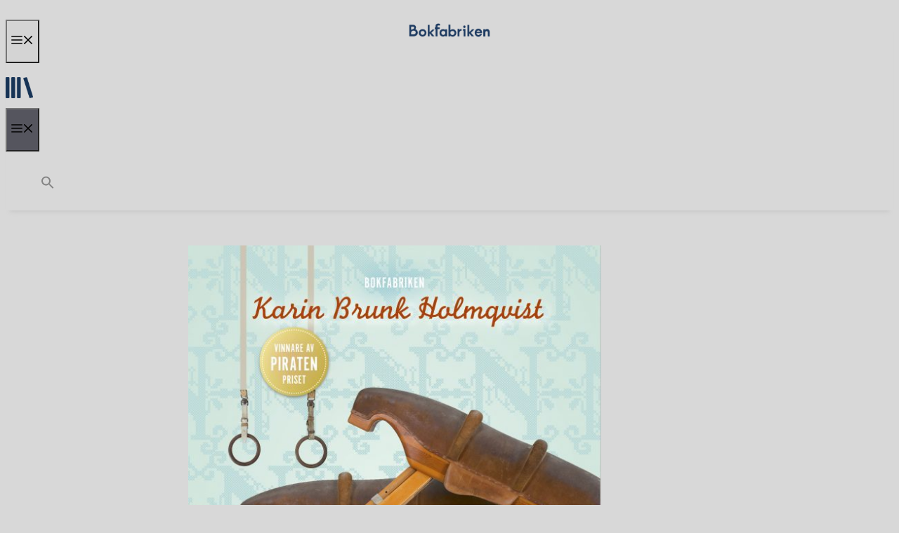

--- FILE ---
content_type: text/html; charset=UTF-8
request_url: https://www.bokfabriken.se/produkt/nuckorna-pa-hornet/
body_size: 29298
content:
<!DOCTYPE html>
<html lang="sv-SE" prefix="og: https://ogp.me/ns#">
<head>
	<meta charset="UTF-8">
	<meta name="viewport" content="width=device-width, initial-scale=1"><script>window._wca = window._wca || [];</script>

<!-- Sökmotoroptimering av Rank Math – https://rankmath.com/ -->
<title>Nuckorna på hörnet - Bokfabriken</title><link rel="preload" data-smush-preload as="image" href="https://usercontent.one/wp/www.bokfabriken.se/wp-content/uploads/2024/02/vagrat-logga_morkbla.png?media=1762872396" fetchpriority="high" />
<meta name="description" content="Nuckorna på hörnet är i folkmun namnet på den gamla lärarinnebostaden i Löderup på Österlen. Där bor Elsa med hunden Bjäfseman och väninnan Inga-Märta som"/>
<meta name="robots" content="follow, index, max-snippet:-1, max-video-preview:-1, max-image-preview:large"/>
<link rel="canonical" href="https://www.bokfabriken.se/produkt/nuckorna-pa-hornet/" />
<meta property="og:locale" content="sv_SE" />
<meta property="og:type" content="product" />
<meta property="og:title" content="Nuckorna på hörnet - Bokfabriken" />
<meta property="og:description" content="Nuckorna på hörnet är i folkmun namnet på den gamla lärarinnebostaden i Löderup på Österlen. Där bor Elsa med hunden Bjäfseman och väninnan Inga-Märta som" />
<meta property="og:url" content="https://www.bokfabriken.se/produkt/nuckorna-pa-hornet/" />
<meta property="og:site_name" content="Bokfabriken" />
<meta property="og:updated_time" content="2025-06-18T11:24:52+02:00" />
<meta property="og:image" content="https://usercontent.one/wp/www.bokfabriken.se/wp-content/uploads/2024/07/Brunk-Homqvist_Nuckorna-pa-hornet_BOKFRONT-693x1024.jpg?media=1762872396" />
<meta property="og:image:secure_url" content="https://usercontent.one/wp/www.bokfabriken.se/wp-content/uploads/2024/07/Brunk-Homqvist_Nuckorna-pa-hornet_BOKFRONT-693x1024.jpg?media=1762872396" />
<meta property="og:image:width" content="693" />
<meta property="og:image:height" content="1024" />
<meta property="og:image:alt" content="Nuckorna på hörnet" />
<meta property="og:image:type" content="image/jpeg" />
<meta property="product:price:currency" content="USD" />
<meta property="product:availability" content="instock" />
<meta name="twitter:card" content="summary_large_image" />
<meta name="twitter:title" content="Nuckorna på hörnet - Bokfabriken" />
<meta name="twitter:description" content="Nuckorna på hörnet är i folkmun namnet på den gamla lärarinnebostaden i Löderup på Österlen. Där bor Elsa med hunden Bjäfseman och väninnan Inga-Märta som" />
<meta name="twitter:image" content="https://usercontent.one/wp/www.bokfabriken.se/wp-content/uploads/2024/07/Brunk-Homqvist_Nuckorna-pa-hornet_BOKFRONT-693x1024.jpg?media=1762872396" />
<meta name="twitter:label1" content="Pris" />
<meta name="twitter:data1" content="&#036;0.00" />
<meta name="twitter:label2" content="Tillgänglighet" />
<meta name="twitter:data2" content="I lager" />
<script type="application/ld+json" class="rank-math-schema">{"@context":"https://schema.org","@graph":[{"@type":"Organization","@id":"https://www.bokfabriken.se/#organization","name":"Bokfabriken","url":"https://www.bokfabriken.se","logo":{"@type":"ImageObject","@id":"https://www.bokfabriken.se/#logo","url":"https://www.bokfabriken.se/wp-content/uploads/2024/02/vagrat-logga_morkbla.png","contentUrl":"https://www.bokfabriken.se/wp-content/uploads/2024/02/vagrat-logga_morkbla.png","caption":"Bokfabriken","inLanguage":"sv-SE","width":"2560","height":"640"}},{"@type":"WebSite","@id":"https://www.bokfabriken.se/#website","url":"https://www.bokfabriken.se","name":"Bokfabriken","publisher":{"@id":"https://www.bokfabriken.se/#organization"},"inLanguage":"sv-SE"},{"@type":"ImageObject","@id":"https://www.bokfabriken.se/wp-content/uploads/2024/07/Brunk-Homqvist_Nuckorna-pa-hornet_BOKFRONT-scaled.jpg","url":"https://www.bokfabriken.se/wp-content/uploads/2024/07/Brunk-Homqvist_Nuckorna-pa-hornet_BOKFRONT-scaled.jpg","width":"1732","height":"2560","inLanguage":"sv-SE"},{"@type":"ItemPage","@id":"https://www.bokfabriken.se/produkt/nuckorna-pa-hornet/#webpage","url":"https://www.bokfabriken.se/produkt/nuckorna-pa-hornet/","name":"Nuckorna p\u00e5 h\u00f6rnet - Bokfabriken","datePublished":"2023-12-24T11:05:58+01:00","dateModified":"2025-06-18T11:24:52+02:00","isPartOf":{"@id":"https://www.bokfabriken.se/#website"},"primaryImageOfPage":{"@id":"https://www.bokfabriken.se/wp-content/uploads/2024/07/Brunk-Homqvist_Nuckorna-pa-hornet_BOKFRONT-scaled.jpg"},"inLanguage":"sv-SE"},{"@type":"Product","name":"Nuckorna p\u00e5 h\u00f6rnet - Bokfabriken","description":"Nuckorna p\u00e5 h\u00f6rnet \u00e4r i folkmun namnet p\u00e5 den gamla l\u00e4rarinnebostaden i L\u00f6derup p\u00e5 \u00d6sterlen. D\u00e4r bor Elsa med hunden Bj\u00e4fseman och v\u00e4ninnan Inga-M\u00e4rta som granne.","category":"Roman","mainEntityOfPage":{"@id":"https://www.bokfabriken.se/produkt/nuckorna-pa-hornet/#webpage"},"image":[{"@type":"ImageObject","url":"https://www.bokfabriken.se/wp-content/uploads/2024/07/Brunk-Homqvist_Nuckorna-pa-hornet_BOKFRONT-scaled.jpg","height":"2560","width":"1732"},{"@type":"ImageObject","url":"https://www.bokfabriken.se/wp-content/uploads/2023/12/m9bszusc.jpeg","height":"600","width":"600"}],"@id":"https://www.bokfabriken.se/produkt/nuckorna-pa-hornet/#richSnippet"}]}</script>
<!-- /Rank Math SEO-tillägg för WordPress -->

<link rel='dns-prefetch' href='//stats.wp.com' />
<link rel='dns-prefetch' href='//www.googletagmanager.com' />
<link rel="alternate" type="application/rss+xml" title="Bokfabriken &raquo; Webbflöde" href="https://www.bokfabriken.se/feed/" />
<link rel="alternate" type="application/rss+xml" title="Bokfabriken &raquo; Kommentarsflöde" href="https://www.bokfabriken.se/comments/feed/" />
<link rel="alternate" title="oEmbed (JSON)" type="application/json+oembed" href="https://www.bokfabriken.se/wp-json/oembed/1.0/embed?url=https%3A%2F%2Fwww.bokfabriken.se%2Fprodukt%2Fnuckorna-pa-hornet%2F" />
<link rel="alternate" title="oEmbed (XML)" type="text/xml+oembed" href="https://www.bokfabriken.se/wp-json/oembed/1.0/embed?url=https%3A%2F%2Fwww.bokfabriken.se%2Fprodukt%2Fnuckorna-pa-hornet%2F&#038;format=xml" />
		<style>
			.lazyload,
			.lazyloading {
				max-width: 100%;
			}
		</style>
		<style id='wp-img-auto-sizes-contain-inline-css'>
img:is([sizes=auto i],[sizes^="auto," i]){contain-intrinsic-size:3000px 1500px}
/*# sourceURL=wp-img-auto-sizes-contain-inline-css */
</style>
<style id='wp-emoji-styles-inline-css'>

	img.wp-smiley, img.emoji {
		display: inline !important;
		border: none !important;
		box-shadow: none !important;
		height: 1em !important;
		width: 1em !important;
		margin: 0 0.07em !important;
		vertical-align: -0.1em !important;
		background: none !important;
		padding: 0 !important;
	}
/*# sourceURL=wp-emoji-styles-inline-css */
</style>
<style id='wp-block-library-inline-css'>
:root{--wp-block-synced-color:#7a00df;--wp-block-synced-color--rgb:122,0,223;--wp-bound-block-color:var(--wp-block-synced-color);--wp-editor-canvas-background:#ddd;--wp-admin-theme-color:#007cba;--wp-admin-theme-color--rgb:0,124,186;--wp-admin-theme-color-darker-10:#006ba1;--wp-admin-theme-color-darker-10--rgb:0,107,160.5;--wp-admin-theme-color-darker-20:#005a87;--wp-admin-theme-color-darker-20--rgb:0,90,135;--wp-admin-border-width-focus:2px}@media (min-resolution:192dpi){:root{--wp-admin-border-width-focus:1.5px}}.wp-element-button{cursor:pointer}:root .has-very-light-gray-background-color{background-color:#eee}:root .has-very-dark-gray-background-color{background-color:#313131}:root .has-very-light-gray-color{color:#eee}:root .has-very-dark-gray-color{color:#313131}:root .has-vivid-green-cyan-to-vivid-cyan-blue-gradient-background{background:linear-gradient(135deg,#00d084,#0693e3)}:root .has-purple-crush-gradient-background{background:linear-gradient(135deg,#34e2e4,#4721fb 50%,#ab1dfe)}:root .has-hazy-dawn-gradient-background{background:linear-gradient(135deg,#faaca8,#dad0ec)}:root .has-subdued-olive-gradient-background{background:linear-gradient(135deg,#fafae1,#67a671)}:root .has-atomic-cream-gradient-background{background:linear-gradient(135deg,#fdd79a,#004a59)}:root .has-nightshade-gradient-background{background:linear-gradient(135deg,#330968,#31cdcf)}:root .has-midnight-gradient-background{background:linear-gradient(135deg,#020381,#2874fc)}:root{--wp--preset--font-size--normal:16px;--wp--preset--font-size--huge:42px}.has-regular-font-size{font-size:1em}.has-larger-font-size{font-size:2.625em}.has-normal-font-size{font-size:var(--wp--preset--font-size--normal)}.has-huge-font-size{font-size:var(--wp--preset--font-size--huge)}.has-text-align-center{text-align:center}.has-text-align-left{text-align:left}.has-text-align-right{text-align:right}.has-fit-text{white-space:nowrap!important}#end-resizable-editor-section{display:none}.aligncenter{clear:both}.items-justified-left{justify-content:flex-start}.items-justified-center{justify-content:center}.items-justified-right{justify-content:flex-end}.items-justified-space-between{justify-content:space-between}.screen-reader-text{border:0;clip-path:inset(50%);height:1px;margin:-1px;overflow:hidden;padding:0;position:absolute;width:1px;word-wrap:normal!important}.screen-reader-text:focus{background-color:#ddd;clip-path:none;color:#444;display:block;font-size:1em;height:auto;left:5px;line-height:normal;padding:15px 23px 14px;text-decoration:none;top:5px;width:auto;z-index:100000}html :where(.has-border-color){border-style:solid}html :where([style*=border-top-color]){border-top-style:solid}html :where([style*=border-right-color]){border-right-style:solid}html :where([style*=border-bottom-color]){border-bottom-style:solid}html :where([style*=border-left-color]){border-left-style:solid}html :where([style*=border-width]){border-style:solid}html :where([style*=border-top-width]){border-top-style:solid}html :where([style*=border-right-width]){border-right-style:solid}html :where([style*=border-bottom-width]){border-bottom-style:solid}html :where([style*=border-left-width]){border-left-style:solid}html :where(img[class*=wp-image-]){height:auto;max-width:100%}:where(figure){margin:0 0 1em}html :where(.is-position-sticky){--wp-admin--admin-bar--position-offset:var(--wp-admin--admin-bar--height,0px)}@media screen and (max-width:600px){html :where(.is-position-sticky){--wp-admin--admin-bar--position-offset:0px}}

/*# sourceURL=wp-block-library-inline-css */
</style><style id='wp-block-heading-inline-css'>
h1:where(.wp-block-heading).has-background,h2:where(.wp-block-heading).has-background,h3:where(.wp-block-heading).has-background,h4:where(.wp-block-heading).has-background,h5:where(.wp-block-heading).has-background,h6:where(.wp-block-heading).has-background{padding:1.25em 2.375em}h1.has-text-align-left[style*=writing-mode]:where([style*=vertical-lr]),h1.has-text-align-right[style*=writing-mode]:where([style*=vertical-rl]),h2.has-text-align-left[style*=writing-mode]:where([style*=vertical-lr]),h2.has-text-align-right[style*=writing-mode]:where([style*=vertical-rl]),h3.has-text-align-left[style*=writing-mode]:where([style*=vertical-lr]),h3.has-text-align-right[style*=writing-mode]:where([style*=vertical-rl]),h4.has-text-align-left[style*=writing-mode]:where([style*=vertical-lr]),h4.has-text-align-right[style*=writing-mode]:where([style*=vertical-rl]),h5.has-text-align-left[style*=writing-mode]:where([style*=vertical-lr]),h5.has-text-align-right[style*=writing-mode]:where([style*=vertical-rl]),h6.has-text-align-left[style*=writing-mode]:where([style*=vertical-lr]),h6.has-text-align-right[style*=writing-mode]:where([style*=vertical-rl]){rotate:180deg}
/*# sourceURL=https://www.bokfabriken.se/wp-includes/blocks/heading/style.min.css */
</style>
<style id='wp-block-image-inline-css'>
.wp-block-image>a,.wp-block-image>figure>a{display:inline-block}.wp-block-image img{box-sizing:border-box;height:auto;max-width:100%;vertical-align:bottom}@media not (prefers-reduced-motion){.wp-block-image img.hide{visibility:hidden}.wp-block-image img.show{animation:show-content-image .4s}}.wp-block-image[style*=border-radius] img,.wp-block-image[style*=border-radius]>a{border-radius:inherit}.wp-block-image.has-custom-border img{box-sizing:border-box}.wp-block-image.aligncenter{text-align:center}.wp-block-image.alignfull>a,.wp-block-image.alignwide>a{width:100%}.wp-block-image.alignfull img,.wp-block-image.alignwide img{height:auto;width:100%}.wp-block-image .aligncenter,.wp-block-image .alignleft,.wp-block-image .alignright,.wp-block-image.aligncenter,.wp-block-image.alignleft,.wp-block-image.alignright{display:table}.wp-block-image .aligncenter>figcaption,.wp-block-image .alignleft>figcaption,.wp-block-image .alignright>figcaption,.wp-block-image.aligncenter>figcaption,.wp-block-image.alignleft>figcaption,.wp-block-image.alignright>figcaption{caption-side:bottom;display:table-caption}.wp-block-image .alignleft{float:left;margin:.5em 1em .5em 0}.wp-block-image .alignright{float:right;margin:.5em 0 .5em 1em}.wp-block-image .aligncenter{margin-left:auto;margin-right:auto}.wp-block-image :where(figcaption){margin-bottom:1em;margin-top:.5em}.wp-block-image.is-style-circle-mask img{border-radius:9999px}@supports ((-webkit-mask-image:none) or (mask-image:none)) or (-webkit-mask-image:none){.wp-block-image.is-style-circle-mask img{border-radius:0;-webkit-mask-image:url('data:image/svg+xml;utf8,<svg viewBox="0 0 100 100" xmlns="http://www.w3.org/2000/svg"><circle cx="50" cy="50" r="50"/></svg>');mask-image:url('data:image/svg+xml;utf8,<svg viewBox="0 0 100 100" xmlns="http://www.w3.org/2000/svg"><circle cx="50" cy="50" r="50"/></svg>');mask-mode:alpha;-webkit-mask-position:center;mask-position:center;-webkit-mask-repeat:no-repeat;mask-repeat:no-repeat;-webkit-mask-size:contain;mask-size:contain}}:root :where(.wp-block-image.is-style-rounded img,.wp-block-image .is-style-rounded img){border-radius:9999px}.wp-block-image figure{margin:0}.wp-lightbox-container{display:flex;flex-direction:column;position:relative}.wp-lightbox-container img{cursor:zoom-in}.wp-lightbox-container img:hover+button{opacity:1}.wp-lightbox-container button{align-items:center;backdrop-filter:blur(16px) saturate(180%);background-color:#5a5a5a40;border:none;border-radius:4px;cursor:zoom-in;display:flex;height:20px;justify-content:center;opacity:0;padding:0;position:absolute;right:16px;text-align:center;top:16px;width:20px;z-index:100}@media not (prefers-reduced-motion){.wp-lightbox-container button{transition:opacity .2s ease}}.wp-lightbox-container button:focus-visible{outline:3px auto #5a5a5a40;outline:3px auto -webkit-focus-ring-color;outline-offset:3px}.wp-lightbox-container button:hover{cursor:pointer;opacity:1}.wp-lightbox-container button:focus{opacity:1}.wp-lightbox-container button:focus,.wp-lightbox-container button:hover,.wp-lightbox-container button:not(:hover):not(:active):not(.has-background){background-color:#5a5a5a40;border:none}.wp-lightbox-overlay{box-sizing:border-box;cursor:zoom-out;height:100vh;left:0;overflow:hidden;position:fixed;top:0;visibility:hidden;width:100%;z-index:100000}.wp-lightbox-overlay .close-button{align-items:center;cursor:pointer;display:flex;justify-content:center;min-height:40px;min-width:40px;padding:0;position:absolute;right:calc(env(safe-area-inset-right) + 16px);top:calc(env(safe-area-inset-top) + 16px);z-index:5000000}.wp-lightbox-overlay .close-button:focus,.wp-lightbox-overlay .close-button:hover,.wp-lightbox-overlay .close-button:not(:hover):not(:active):not(.has-background){background:none;border:none}.wp-lightbox-overlay .lightbox-image-container{height:var(--wp--lightbox-container-height);left:50%;overflow:hidden;position:absolute;top:50%;transform:translate(-50%,-50%);transform-origin:top left;width:var(--wp--lightbox-container-width);z-index:9999999999}.wp-lightbox-overlay .wp-block-image{align-items:center;box-sizing:border-box;display:flex;height:100%;justify-content:center;margin:0;position:relative;transform-origin:0 0;width:100%;z-index:3000000}.wp-lightbox-overlay .wp-block-image img{height:var(--wp--lightbox-image-height);min-height:var(--wp--lightbox-image-height);min-width:var(--wp--lightbox-image-width);width:var(--wp--lightbox-image-width)}.wp-lightbox-overlay .wp-block-image figcaption{display:none}.wp-lightbox-overlay button{background:none;border:none}.wp-lightbox-overlay .scrim{background-color:#fff;height:100%;opacity:.9;position:absolute;width:100%;z-index:2000000}.wp-lightbox-overlay.active{visibility:visible}@media not (prefers-reduced-motion){.wp-lightbox-overlay.active{animation:turn-on-visibility .25s both}.wp-lightbox-overlay.active img{animation:turn-on-visibility .35s both}.wp-lightbox-overlay.show-closing-animation:not(.active){animation:turn-off-visibility .35s both}.wp-lightbox-overlay.show-closing-animation:not(.active) img{animation:turn-off-visibility .25s both}.wp-lightbox-overlay.zoom.active{animation:none;opacity:1;visibility:visible}.wp-lightbox-overlay.zoom.active .lightbox-image-container{animation:lightbox-zoom-in .4s}.wp-lightbox-overlay.zoom.active .lightbox-image-container img{animation:none}.wp-lightbox-overlay.zoom.active .scrim{animation:turn-on-visibility .4s forwards}.wp-lightbox-overlay.zoom.show-closing-animation:not(.active){animation:none}.wp-lightbox-overlay.zoom.show-closing-animation:not(.active) .lightbox-image-container{animation:lightbox-zoom-out .4s}.wp-lightbox-overlay.zoom.show-closing-animation:not(.active) .lightbox-image-container img{animation:none}.wp-lightbox-overlay.zoom.show-closing-animation:not(.active) .scrim{animation:turn-off-visibility .4s forwards}}@keyframes show-content-image{0%{visibility:hidden}99%{visibility:hidden}to{visibility:visible}}@keyframes turn-on-visibility{0%{opacity:0}to{opacity:1}}@keyframes turn-off-visibility{0%{opacity:1;visibility:visible}99%{opacity:0;visibility:visible}to{opacity:0;visibility:hidden}}@keyframes lightbox-zoom-in{0%{transform:translate(calc((-100vw + var(--wp--lightbox-scrollbar-width))/2 + var(--wp--lightbox-initial-left-position)),calc(-50vh + var(--wp--lightbox-initial-top-position))) scale(var(--wp--lightbox-scale))}to{transform:translate(-50%,-50%) scale(1)}}@keyframes lightbox-zoom-out{0%{transform:translate(-50%,-50%) scale(1);visibility:visible}99%{visibility:visible}to{transform:translate(calc((-100vw + var(--wp--lightbox-scrollbar-width))/2 + var(--wp--lightbox-initial-left-position)),calc(-50vh + var(--wp--lightbox-initial-top-position))) scale(var(--wp--lightbox-scale));visibility:hidden}}
/*# sourceURL=https://www.bokfabriken.se/wp-includes/blocks/image/style.min.css */
</style>
<style id='wp-block-list-inline-css'>
ol,ul{box-sizing:border-box}:root :where(.wp-block-list.has-background){padding:1.25em 2.375em}
/*# sourceURL=https://www.bokfabriken.se/wp-includes/blocks/list/style.min.css */
</style>
<link rel='stylesheet' id='wc-blocks-style-css' href='https://usercontent.one/wp/www.bokfabriken.se/wp-content/plugins/woocommerce/assets/client/blocks/wc-blocks.css?ver=wc-10.4.3&media=1762872396' media='all' />
<style id='global-styles-inline-css'>
:root{--wp--preset--aspect-ratio--square: 1;--wp--preset--aspect-ratio--4-3: 4/3;--wp--preset--aspect-ratio--3-4: 3/4;--wp--preset--aspect-ratio--3-2: 3/2;--wp--preset--aspect-ratio--2-3: 2/3;--wp--preset--aspect-ratio--16-9: 16/9;--wp--preset--aspect-ratio--9-16: 9/16;--wp--preset--color--black: #000000;--wp--preset--color--cyan-bluish-gray: #abb8c3;--wp--preset--color--white: #ffffff;--wp--preset--color--pale-pink: #f78da7;--wp--preset--color--vivid-red: #cf2e2e;--wp--preset--color--luminous-vivid-orange: #ff6900;--wp--preset--color--luminous-vivid-amber: #fcb900;--wp--preset--color--light-green-cyan: #7bdcb5;--wp--preset--color--vivid-green-cyan: #00d084;--wp--preset--color--pale-cyan-blue: #8ed1fc;--wp--preset--color--vivid-cyan-blue: #0693e3;--wp--preset--color--vivid-purple: #9b51e0;--wp--preset--color--contrast: var(--contrast);--wp--preset--color--contrast-2: var(--contrast-2);--wp--preset--color--contrast-3: var(--contrast-3);--wp--preset--color--base: var(--base);--wp--preset--color--base-2: var(--base-2);--wp--preset--color--accent: var(--accent);--wp--preset--color--global-color-8: var(--global-color-8);--wp--preset--color--global-color-9: var(--global-color-9);--wp--preset--gradient--vivid-cyan-blue-to-vivid-purple: linear-gradient(135deg,rgb(6,147,227) 0%,rgb(155,81,224) 100%);--wp--preset--gradient--light-green-cyan-to-vivid-green-cyan: linear-gradient(135deg,rgb(122,220,180) 0%,rgb(0,208,130) 100%);--wp--preset--gradient--luminous-vivid-amber-to-luminous-vivid-orange: linear-gradient(135deg,rgb(252,185,0) 0%,rgb(255,105,0) 100%);--wp--preset--gradient--luminous-vivid-orange-to-vivid-red: linear-gradient(135deg,rgb(255,105,0) 0%,rgb(207,46,46) 100%);--wp--preset--gradient--very-light-gray-to-cyan-bluish-gray: linear-gradient(135deg,rgb(238,238,238) 0%,rgb(169,184,195) 100%);--wp--preset--gradient--cool-to-warm-spectrum: linear-gradient(135deg,rgb(74,234,220) 0%,rgb(151,120,209) 20%,rgb(207,42,186) 40%,rgb(238,44,130) 60%,rgb(251,105,98) 80%,rgb(254,248,76) 100%);--wp--preset--gradient--blush-light-purple: linear-gradient(135deg,rgb(255,206,236) 0%,rgb(152,150,240) 100%);--wp--preset--gradient--blush-bordeaux: linear-gradient(135deg,rgb(254,205,165) 0%,rgb(254,45,45) 50%,rgb(107,0,62) 100%);--wp--preset--gradient--luminous-dusk: linear-gradient(135deg,rgb(255,203,112) 0%,rgb(199,81,192) 50%,rgb(65,88,208) 100%);--wp--preset--gradient--pale-ocean: linear-gradient(135deg,rgb(255,245,203) 0%,rgb(182,227,212) 50%,rgb(51,167,181) 100%);--wp--preset--gradient--electric-grass: linear-gradient(135deg,rgb(202,248,128) 0%,rgb(113,206,126) 100%);--wp--preset--gradient--midnight: linear-gradient(135deg,rgb(2,3,129) 0%,rgb(40,116,252) 100%);--wp--preset--font-size--small: 13px;--wp--preset--font-size--medium: 20px;--wp--preset--font-size--large: 36px;--wp--preset--font-size--x-large: 42px;--wp--preset--spacing--20: 0.44rem;--wp--preset--spacing--30: 0.67rem;--wp--preset--spacing--40: 1rem;--wp--preset--spacing--50: 1.5rem;--wp--preset--spacing--60: 2.25rem;--wp--preset--spacing--70: 3.38rem;--wp--preset--spacing--80: 5.06rem;--wp--preset--shadow--natural: 6px 6px 9px rgba(0, 0, 0, 0.2);--wp--preset--shadow--deep: 12px 12px 50px rgba(0, 0, 0, 0.4);--wp--preset--shadow--sharp: 6px 6px 0px rgba(0, 0, 0, 0.2);--wp--preset--shadow--outlined: 6px 6px 0px -3px rgb(255, 255, 255), 6px 6px rgb(0, 0, 0);--wp--preset--shadow--crisp: 6px 6px 0px rgb(0, 0, 0);}:where(.is-layout-flex){gap: 0.5em;}:where(.is-layout-grid){gap: 0.5em;}body .is-layout-flex{display: flex;}.is-layout-flex{flex-wrap: wrap;align-items: center;}.is-layout-flex > :is(*, div){margin: 0;}body .is-layout-grid{display: grid;}.is-layout-grid > :is(*, div){margin: 0;}:where(.wp-block-columns.is-layout-flex){gap: 2em;}:where(.wp-block-columns.is-layout-grid){gap: 2em;}:where(.wp-block-post-template.is-layout-flex){gap: 1.25em;}:where(.wp-block-post-template.is-layout-grid){gap: 1.25em;}.has-black-color{color: var(--wp--preset--color--black) !important;}.has-cyan-bluish-gray-color{color: var(--wp--preset--color--cyan-bluish-gray) !important;}.has-white-color{color: var(--wp--preset--color--white) !important;}.has-pale-pink-color{color: var(--wp--preset--color--pale-pink) !important;}.has-vivid-red-color{color: var(--wp--preset--color--vivid-red) !important;}.has-luminous-vivid-orange-color{color: var(--wp--preset--color--luminous-vivid-orange) !important;}.has-luminous-vivid-amber-color{color: var(--wp--preset--color--luminous-vivid-amber) !important;}.has-light-green-cyan-color{color: var(--wp--preset--color--light-green-cyan) !important;}.has-vivid-green-cyan-color{color: var(--wp--preset--color--vivid-green-cyan) !important;}.has-pale-cyan-blue-color{color: var(--wp--preset--color--pale-cyan-blue) !important;}.has-vivid-cyan-blue-color{color: var(--wp--preset--color--vivid-cyan-blue) !important;}.has-vivid-purple-color{color: var(--wp--preset--color--vivid-purple) !important;}.has-black-background-color{background-color: var(--wp--preset--color--black) !important;}.has-cyan-bluish-gray-background-color{background-color: var(--wp--preset--color--cyan-bluish-gray) !important;}.has-white-background-color{background-color: var(--wp--preset--color--white) !important;}.has-pale-pink-background-color{background-color: var(--wp--preset--color--pale-pink) !important;}.has-vivid-red-background-color{background-color: var(--wp--preset--color--vivid-red) !important;}.has-luminous-vivid-orange-background-color{background-color: var(--wp--preset--color--luminous-vivid-orange) !important;}.has-luminous-vivid-amber-background-color{background-color: var(--wp--preset--color--luminous-vivid-amber) !important;}.has-light-green-cyan-background-color{background-color: var(--wp--preset--color--light-green-cyan) !important;}.has-vivid-green-cyan-background-color{background-color: var(--wp--preset--color--vivid-green-cyan) !important;}.has-pale-cyan-blue-background-color{background-color: var(--wp--preset--color--pale-cyan-blue) !important;}.has-vivid-cyan-blue-background-color{background-color: var(--wp--preset--color--vivid-cyan-blue) !important;}.has-vivid-purple-background-color{background-color: var(--wp--preset--color--vivid-purple) !important;}.has-black-border-color{border-color: var(--wp--preset--color--black) !important;}.has-cyan-bluish-gray-border-color{border-color: var(--wp--preset--color--cyan-bluish-gray) !important;}.has-white-border-color{border-color: var(--wp--preset--color--white) !important;}.has-pale-pink-border-color{border-color: var(--wp--preset--color--pale-pink) !important;}.has-vivid-red-border-color{border-color: var(--wp--preset--color--vivid-red) !important;}.has-luminous-vivid-orange-border-color{border-color: var(--wp--preset--color--luminous-vivid-orange) !important;}.has-luminous-vivid-amber-border-color{border-color: var(--wp--preset--color--luminous-vivid-amber) !important;}.has-light-green-cyan-border-color{border-color: var(--wp--preset--color--light-green-cyan) !important;}.has-vivid-green-cyan-border-color{border-color: var(--wp--preset--color--vivid-green-cyan) !important;}.has-pale-cyan-blue-border-color{border-color: var(--wp--preset--color--pale-cyan-blue) !important;}.has-vivid-cyan-blue-border-color{border-color: var(--wp--preset--color--vivid-cyan-blue) !important;}.has-vivid-purple-border-color{border-color: var(--wp--preset--color--vivid-purple) !important;}.has-vivid-cyan-blue-to-vivid-purple-gradient-background{background: var(--wp--preset--gradient--vivid-cyan-blue-to-vivid-purple) !important;}.has-light-green-cyan-to-vivid-green-cyan-gradient-background{background: var(--wp--preset--gradient--light-green-cyan-to-vivid-green-cyan) !important;}.has-luminous-vivid-amber-to-luminous-vivid-orange-gradient-background{background: var(--wp--preset--gradient--luminous-vivid-amber-to-luminous-vivid-orange) !important;}.has-luminous-vivid-orange-to-vivid-red-gradient-background{background: var(--wp--preset--gradient--luminous-vivid-orange-to-vivid-red) !important;}.has-very-light-gray-to-cyan-bluish-gray-gradient-background{background: var(--wp--preset--gradient--very-light-gray-to-cyan-bluish-gray) !important;}.has-cool-to-warm-spectrum-gradient-background{background: var(--wp--preset--gradient--cool-to-warm-spectrum) !important;}.has-blush-light-purple-gradient-background{background: var(--wp--preset--gradient--blush-light-purple) !important;}.has-blush-bordeaux-gradient-background{background: var(--wp--preset--gradient--blush-bordeaux) !important;}.has-luminous-dusk-gradient-background{background: var(--wp--preset--gradient--luminous-dusk) !important;}.has-pale-ocean-gradient-background{background: var(--wp--preset--gradient--pale-ocean) !important;}.has-electric-grass-gradient-background{background: var(--wp--preset--gradient--electric-grass) !important;}.has-midnight-gradient-background{background: var(--wp--preset--gradient--midnight) !important;}.has-small-font-size{font-size: var(--wp--preset--font-size--small) !important;}.has-medium-font-size{font-size: var(--wp--preset--font-size--medium) !important;}.has-large-font-size{font-size: var(--wp--preset--font-size--large) !important;}.has-x-large-font-size{font-size: var(--wp--preset--font-size--x-large) !important;}
/*# sourceURL=global-styles-inline-css */
</style>

<style id='classic-theme-styles-inline-css'>
/*! This file is auto-generated */
.wp-block-button__link{color:#fff;background-color:#32373c;border-radius:9999px;box-shadow:none;text-decoration:none;padding:calc(.667em + 2px) calc(1.333em + 2px);font-size:1.125em}.wp-block-file__button{background:#32373c;color:#fff;text-decoration:none}
/*# sourceURL=/wp-includes/css/classic-themes.min.css */
</style>
<link rel='stylesheet' id='inf-font-awesome-css' href='https://usercontent.one/wp/www.bokfabriken.se/wp-content/plugins/post-slider-and-carousel/assets/css/font-awesome.min.css?ver=3.5.4&media=1762872396' media='all' />
<link rel='stylesheet' id='owl-carousel-css' href='https://usercontent.one/wp/www.bokfabriken.se/wp-content/plugins/post-slider-and-carousel/assets/css/owl.carousel.min.css?ver=3.5.4&media=1762872396' media='all' />
<link rel='stylesheet' id='psacp-public-style-css' href='https://usercontent.one/wp/www.bokfabriken.se/wp-content/plugins/post-slider-and-carousel/assets/css/psacp-public.min.css?ver=3.5.4&media=1762872396' media='all' />
<link rel='stylesheet' id='contact-form-7-css' href='https://usercontent.one/wp/www.bokfabriken.se/wp-content/plugins/contact-form-7/includes/css/styles.css?ver=6.1.4&media=1762872396' media='all' />
<link rel='stylesheet' id='related_products_style-css' href='https://usercontent.one/wp/www.bokfabriken.se/wp-content/plugins/related-products-manager-woocommerce/includes/css/related-products.css?ver=1.0&media=1762872396' media='all' />
<link rel='stylesheet' id='photoswipe-css' href='https://usercontent.one/wp/www.bokfabriken.se/wp-content/plugins/woocommerce/assets/css/photoswipe/photoswipe.min.css?ver=10.4.3&media=1762872396' media='all' />
<link rel='stylesheet' id='photoswipe-default-skin-css' href='https://usercontent.one/wp/www.bokfabriken.se/wp-content/plugins/woocommerce/assets/css/photoswipe/default-skin/default-skin.min.css?ver=10.4.3&media=1762872396' media='all' />
<link rel='stylesheet' id='woocommerce-layout-css' href='https://usercontent.one/wp/www.bokfabriken.se/wp-content/plugins/woocommerce/assets/css/woocommerce-layout.css?ver=10.4.3&media=1762872396' media='all' />
<style id='woocommerce-layout-inline-css'>

	.infinite-scroll .woocommerce-pagination {
		display: none;
	}
/*# sourceURL=woocommerce-layout-inline-css */
</style>
<link rel='stylesheet' id='woocommerce-smallscreen-css' href='https://usercontent.one/wp/www.bokfabriken.se/wp-content/plugins/woocommerce/assets/css/woocommerce-smallscreen.css?ver=10.4.3&media=1762872396' media='only screen and (max-width: 768px)' />
<link rel='stylesheet' id='woocommerce-general-css' href='https://usercontent.one/wp/www.bokfabriken.se/wp-content/plugins/woocommerce/assets/css/woocommerce.css?ver=10.4.3&media=1762872396' media='all' />
<style id='woocommerce-inline-inline-css'>
.woocommerce form .form-row .required { visibility: visible; }
/*# sourceURL=woocommerce-inline-inline-css */
</style>
<link rel='stylesheet' id='ivory-search-styles-css' href='https://usercontent.one/wp/www.bokfabriken.se/wp-content/plugins/add-search-to-menu/public/css/ivory-search.min.css?ver=5.5.13&media=1762872396' media='all' />
<link rel='stylesheet' id='search-filter-plugin-styles-css' href='https://usercontent.one/wp/www.bokfabriken.se/wp-content/plugins/search-filter-pro/public/assets/css/search-filter.min.css?ver=2.5.17&media=1762872396' media='all' />
<link rel='stylesheet' id='parent-style-css' href='https://usercontent.one/wp/www.bokfabriken.se/wp-content/themes/generatepress/style.css?ver=6.9&media=1762872396' media='all' />
<link rel='stylesheet' id='child-style-css' href='https://usercontent.one/wp/www.bokfabriken.se/wp-content/themes/generatepress-bokfabriken/style.css?ver=6.9&media=1762872396' media='all' />
<link rel='stylesheet' id='generate-widget-areas-css' href='https://usercontent.one/wp/www.bokfabriken.se/wp-content/themes/generatepress/assets/css/components/widget-areas.min.css?ver=3.6.0&media=1762872396' media='all' />
<link rel='stylesheet' id='generate-style-css' href='https://usercontent.one/wp/www.bokfabriken.se/wp-content/themes/generatepress/assets/css/main.min.css?ver=3.6.0&media=1762872396' media='all' />
<style id='generate-style-inline-css'>
body{background-color:var(--base-2);color:var(--contrast);}a{color:var(--contrast-2);}a{text-decoration:underline;}.entry-title a, .site-branding a, a.button, .wp-block-button__link, .main-navigation a{text-decoration:none;}a:hover, a:focus, a:active{color:var(--contrast);}.grid-container{max-width:1450px;}.wp-block-group__inner-container{max-width:1450px;margin-left:auto;margin-right:auto;}@media (max-width: 1150px) and (min-width: 769px){.inside-header{display:flex;flex-direction:column;align-items:center;}.site-logo, .site-branding{margin-bottom:1.5em;}#site-navigation{margin:0 auto;}.header-widget{margin-top:1.5em;}.nav-float-left .site-logo,.nav-float-left .site-branding,.nav-float-left .header-widget{order:initial;}}.site-header .header-image{width:120px;}:root{--contrast:#222222;--contrast-2:#1f3c62;--contrast-3:#4f86a7;--base:#c9dfe2;--base-2:#d8d8d8;--accent:#e8414f;--global-color-8:#f3f8f0;--global-color-9:#ffffff;}:root .has-contrast-color{color:var(--contrast);}:root .has-contrast-background-color{background-color:var(--contrast);}:root .has-contrast-2-color{color:var(--contrast-2);}:root .has-contrast-2-background-color{background-color:var(--contrast-2);}:root .has-contrast-3-color{color:var(--contrast-3);}:root .has-contrast-3-background-color{background-color:var(--contrast-3);}:root .has-base-color{color:var(--base);}:root .has-base-background-color{background-color:var(--base);}:root .has-base-2-color{color:var(--base-2);}:root .has-base-2-background-color{background-color:var(--base-2);}:root .has-accent-color{color:var(--accent);}:root .has-accent-background-color{background-color:var(--accent);}:root .has-global-color-8-color{color:var(--global-color-8);}:root .has-global-color-8-background-color{background-color:var(--global-color-8);}:root .has-global-color-9-color{color:var(--global-color-9);}:root .has-global-color-9-background-color{background-color:var(--global-color-9);}h1{font-family:century-gothic;font-weight:800;font-size:46px;letter-spacing:0.2px;}h2{font-family:century-gothic;font-weight:800;text-transform:uppercase;text-decoration:none;font-size:20px;}body, button, input, select, textarea{font-family:century-gothic;font-size:16px;}h5{font-weight:bold;font-size:17px;line-height:2.1em;}.top-bar{background-color:var(--base-2);color:var(--contrast);}.top-bar a{color:#ffffff;}.top-bar a:hover{color:#303030;}.site-header{background-color:var(--base-2);color:var(--contrast);}.main-title a,.main-title a:hover{color:var(--contrast);}.site-description{color:var(--contrast-2);}.mobile-menu-control-wrapper .menu-toggle,.mobile-menu-control-wrapper .menu-toggle:hover,.mobile-menu-control-wrapper .menu-toggle:focus,.has-inline-mobile-toggle #site-navigation.toggled{background-color:rgba(0, 0, 0, 0.02);}.main-navigation,.main-navigation ul ul{background-color:var(--base-2);}.main-navigation .main-nav ul li a, .main-navigation .menu-toggle, .main-navigation .menu-bar-items{color:var(--contrast-2);}.main-navigation .main-nav ul li:not([class*="current-menu-"]):hover > a, .main-navigation .main-nav ul li:not([class*="current-menu-"]):focus > a, .main-navigation .main-nav ul li.sfHover:not([class*="current-menu-"]) > a, .main-navigation .menu-bar-item:hover > a, .main-navigation .menu-bar-item.sfHover > a{color:var(--contrast-2);background-color:var(--base-2);}button.menu-toggle:hover,button.menu-toggle:focus{color:var(--contrast-2);}.main-navigation .main-nav ul li[class*="current-menu-"] > a{color:var(--accent);}.navigation-search input[type="search"],.navigation-search input[type="search"]:active, .navigation-search input[type="search"]:focus, .main-navigation .main-nav ul li.search-item.active > a, .main-navigation .menu-bar-items .search-item.active > a{color:var(--contrast-2);background-color:var(--base-2);}.main-navigation ul ul{background-color:var(--base-2);}.separate-containers .inside-article, .separate-containers .comments-area, .separate-containers .page-header, .one-container .container, .separate-containers .paging-navigation, .inside-page-header{color:var(--contrast);background-color:var(--base-2);}.entry-title a{color:var(--contrast);}.entry-title a:hover{color:var(--contrast-2);}.entry-meta{color:var(--contrast-2);}.sidebar .widget{background-color:var(--base-3);}.footer-widgets{color:var(--global-color-9);background-color:var(--contrast-2);}.footer-widgets a{color:var(--global-color-9);}.site-info{color:var(--global-color-9);background-color:var(--contrast-2);}input[type="text"],input[type="email"],input[type="url"],input[type="password"],input[type="search"],input[type="tel"],input[type="number"],textarea,select{color:#ffffff;background-color:#dbdbdb;border-color:#5a5a5a;}input[type="text"]:focus,input[type="email"]:focus,input[type="url"]:focus,input[type="password"]:focus,input[type="search"]:focus,input[type="tel"]:focus,input[type="number"]:focus,textarea:focus,select:focus{color:#ffffff;background-color:var(--base-2);border-color:#000000;}button,html input[type="button"],input[type="reset"],input[type="submit"],a.button,a.wp-block-button__link:not(.has-background){color:#ffffff;background-color:#55555e;}button:hover,html input[type="button"]:hover,input[type="reset"]:hover,input[type="submit"]:hover,a.button:hover,button:focus,html input[type="button"]:focus,input[type="reset"]:focus,input[type="submit"]:focus,a.button:focus,a.wp-block-button__link:not(.has-background):active,a.wp-block-button__link:not(.has-background):focus,a.wp-block-button__link:not(.has-background):hover{color:#ffffff;background-color:#3f4047;}a.generate-back-to-top{background-color:rgba( 0,0,0,0.4 );color:#ffffff;}a.generate-back-to-top:hover,a.generate-back-to-top:focus{background-color:rgba( 0,0,0,0.6 );color:#ffffff;}:root{--gp-search-modal-bg-color:var(--base-3);--gp-search-modal-text-color:var(--contrast);--gp-search-modal-overlay-bg-color:rgba(0,0,0,0.2);}@media (max-width: 768px){.main-navigation .menu-bar-item:hover > a, .main-navigation .menu-bar-item.sfHover > a{background:none;color:var(--contrast-2);}}.nav-below-header .main-navigation .inside-navigation.grid-container, .nav-above-header .main-navigation .inside-navigation.grid-container{padding:0px 20px 0px 20px;}.site-main .wp-block-group__inner-container{padding:40px;}.separate-containers .paging-navigation{padding-top:20px;padding-bottom:20px;}.entry-content .alignwide, body:not(.no-sidebar) .entry-content .alignfull{margin-left:-40px;width:calc(100% + 80px);max-width:calc(100% + 80px);}.sidebar .widget, .page-header, .widget-area .main-navigation, .site-main > *{margin-bottom:100px;}.separate-containers .site-main{margin:100px;}.both-right .inside-left-sidebar,.both-left .inside-left-sidebar{margin-right:50px;}.both-right .inside-right-sidebar,.both-left .inside-right-sidebar{margin-left:50px;}.separate-containers .featured-image{margin-top:100px;}.separate-containers .inside-right-sidebar, .separate-containers .inside-left-sidebar{margin-top:100px;margin-bottom:100px;}.main-navigation .main-nav ul li a,.menu-toggle,.main-navigation .menu-bar-item > a{line-height:56px;}.navigation-search input[type="search"]{height:56px;}.rtl .menu-item-has-children .dropdown-menu-toggle{padding-left:20px;}.rtl .main-navigation .main-nav ul li.menu-item-has-children > a{padding-right:20px;}.footer-widgets-container{padding:80px 80px 45px 80px;}@media (max-width:768px){.separate-containers .inside-article, .separate-containers .comments-area, .separate-containers .page-header, .separate-containers .paging-navigation, .one-container .site-content, .inside-page-header{padding:30px;}.site-main .wp-block-group__inner-container{padding:30px;}.inside-top-bar{padding-right:30px;padding-left:30px;}.inside-header{padding-right:30px;padding-left:30px;}.widget-area .widget{padding-top:30px;padding-right:30px;padding-bottom:30px;padding-left:30px;}.footer-widgets-container{padding-top:30px;padding-right:30px;padding-bottom:30px;padding-left:30px;}.inside-site-info{padding-right:30px;padding-left:30px;}.entry-content .alignwide, body:not(.no-sidebar) .entry-content .alignfull{margin-left:-30px;width:calc(100% + 60px);max-width:calc(100% + 60px);}.one-container .site-main .paging-navigation{margin-bottom:100px;}}.is-right-sidebar{width:30%;}.is-left-sidebar{width:30%;}.site-content .content-area{width:100%;}@media (max-width: 768px){.main-navigation .menu-toggle,.sidebar-nav-mobile:not(#sticky-placeholder){display:block;}.main-navigation ul,.gen-sidebar-nav,.main-navigation:not(.slideout-navigation):not(.toggled) .main-nav > ul,.has-inline-mobile-toggle #site-navigation .inside-navigation > *:not(.navigation-search):not(.main-nav){display:none;}.nav-align-right .inside-navigation,.nav-align-center .inside-navigation{justify-content:space-between;}.has-inline-mobile-toggle .mobile-menu-control-wrapper{display:flex;flex-wrap:wrap;}.has-inline-mobile-toggle .inside-header{flex-direction:row;text-align:left;flex-wrap:wrap;}.has-inline-mobile-toggle .header-widget,.has-inline-mobile-toggle #site-navigation{flex-basis:100%;}.nav-float-left .has-inline-mobile-toggle #site-navigation{order:10;}}
.dynamic-author-image-rounded{border-radius:100%;}.dynamic-featured-image, .dynamic-author-image{vertical-align:middle;}.one-container.blog .dynamic-content-template:not(:last-child), .one-container.archive .dynamic-content-template:not(:last-child){padding-bottom:0px;}.dynamic-entry-excerpt > p:last-child{margin-bottom:0px;}
.main-navigation .main-nav ul li a,.menu-toggle,.main-navigation .menu-bar-item > a{transition: line-height 300ms ease}.main-navigation.toggled .main-nav > ul{background-color: var(--base-2)}.sticky-enabled .gen-sidebar-nav.is_stuck .main-navigation {margin-bottom: 0px;}.sticky-enabled .gen-sidebar-nav.is_stuck {z-index: 500;}.sticky-enabled .main-navigation.is_stuck {box-shadow: 0 2px 2px -2px rgba(0, 0, 0, .2);}.navigation-stick:not(.gen-sidebar-nav) {left: 0;right: 0;width: 100% !important;}.nav-float-right .navigation-stick {width: 100% !important;left: 0;}.nav-float-right .navigation-stick .navigation-branding {margin-right: auto;}.main-navigation.has-sticky-branding:not(.grid-container) .inside-navigation:not(.grid-container) .navigation-branding{margin-left: 10px;}.main-navigation.navigation-stick.has-sticky-branding .inside-navigation.grid-container{padding-left:40px;padding-right:40px;}@media (max-width:768px){.main-navigation.navigation-stick.has-sticky-branding .inside-navigation.grid-container{padding-left:0;padding-right:0;}}
.post-image:not(:first-child), .page-content:not(:first-child), .entry-content:not(:first-child), .entry-summary:not(:first-child), footer.entry-meta{margin-top:1.3em;}.post-image-above-header .inside-article div.featured-image, .post-image-above-header .inside-article div.post-image{margin-bottom:1.3em;}@media (max-width: 1024px),(min-width:1025px){.main-navigation.sticky-navigation-transition .main-nav > ul > li > a,.sticky-navigation-transition .menu-toggle,.main-navigation.sticky-navigation-transition .menu-bar-item > a, .sticky-navigation-transition .navigation-branding .main-title{line-height:37px;}.main-navigation.sticky-navigation-transition .site-logo img, .main-navigation.sticky-navigation-transition .navigation-search input[type="search"], .main-navigation.sticky-navigation-transition .navigation-branding img{height:37px;}}.main-navigation.slideout-navigation .main-nav > ul > li > a{line-height:80px;}
/*# sourceURL=generate-style-inline-css */
</style>
<link rel='stylesheet' id='generate-child-css' href='https://usercontent.one/wp/www.bokfabriken.se/wp-content/themes/generatepress-bokfabriken/style.css?media=1762872396?ver=1757861154' media='all' />
<link rel='stylesheet' id='js_composer_front-css' href='https://usercontent.one/wp/www.bokfabriken.se/wp-content/plugins/js_composer/assets/css/js_composer.min.css?ver=8.1&media=1762872396' media='all' />
<link rel='stylesheet' id='dtwpb-css' href='https://usercontent.one/wp/www.bokfabriken.se/wp-content/plugins/dt_woocommerce_page_builder/assets/css/style.css?ver=6.9&media=1762872396' media='all' />
<style id='generateblocks-inline-css'>
.gb-image-7b1f19a6{vertical-align:middle;}.gb-image-e13930c0{vertical-align:middle;}:root{--gb-container-width:1450px;}.gb-container .wp-block-image img{vertical-align:middle;}.gb-grid-wrapper .wp-block-image{margin-bottom:0;}.gb-highlight{background:none;}.gb-shape{line-height:0;}
/*# sourceURL=generateblocks-inline-css */
</style>
<link rel='stylesheet' id='generate-blog-images-css' href='https://usercontent.one/wp/www.bokfabriken.se/wp-content/plugins/gp-premium/blog/functions/css/featured-images.min.css?ver=2.5.5&media=1762872396' media='all' />
<link rel='stylesheet' id='generate-offside-css' href='https://usercontent.one/wp/www.bokfabriken.se/wp-content/plugins/gp-premium/menu-plus/functions/css/offside.min.css?ver=2.5.5&media=1762872396' media='all' />
<style id='generate-offside-inline-css'>
:root{--gp-slideout-width:265px;}.slideout-navigation.main-navigation{background-color:var(--base-2);}.slideout-navigation.main-navigation .main-nav ul li a{color:var(--contrast-2);}.slideout-navigation, .slideout-navigation a{color:var(--contrast-2);}.slideout-navigation button.slideout-exit{color:var(--contrast-2);padding-left:20px;padding-right:20px;}.slide-opened nav.toggled .menu-toggle:before{display:none;}@media (max-width: 768px){.menu-bar-item.slideout-toggle{display:none;}}
/*# sourceURL=generate-offside-inline-css */
</style>
<link rel='stylesheet' id='generate-navigation-branding-css' href='https://usercontent.one/wp/www.bokfabriken.se/wp-content/plugins/gp-premium/menu-plus/functions/css/navigation-branding-flex.min.css?ver=2.5.5&media=1762872396' media='all' />
<style id='generate-navigation-branding-inline-css'>
@media (max-width: 768px){.site-header, #site-navigation, #sticky-navigation{display:none !important;opacity:0.0;}#mobile-header{display:block !important;width:100% !important;}#mobile-header .main-nav > ul{display:none;}#mobile-header.toggled .main-nav > ul, #mobile-header .menu-toggle, #mobile-header .mobile-bar-items{display:block;}#mobile-header .main-nav{-ms-flex:0 0 100%;flex:0 0 100%;-webkit-box-ordinal-group:5;-ms-flex-order:4;order:4;}}.main-navigation.has-branding .inside-navigation.grid-container, .main-navigation.has-branding.grid-container .inside-navigation:not(.grid-container){padding:0px 40px 0px 40px;}.main-navigation.has-branding:not(.grid-container) .inside-navigation:not(.grid-container) .navigation-branding{margin-left:10px;}.main-navigation .sticky-navigation-logo, .main-navigation.navigation-stick .site-logo:not(.mobile-header-logo){display:none;}.main-navigation.navigation-stick .sticky-navigation-logo{display:block;}.navigation-branding img, .site-logo.mobile-header-logo img{height:56px;width:auto;}.navigation-branding .main-title{line-height:56px;}@media (max-width: 768px){.main-navigation.has-branding.nav-align-center .menu-bar-items, .main-navigation.has-sticky-branding.navigation-stick.nav-align-center .menu-bar-items{margin-left:auto;}.navigation-branding{margin-right:auto;margin-left:10px;}.navigation-branding .main-title, .mobile-header-navigation .site-logo{margin-left:10px;}.main-navigation.has-branding .inside-navigation.grid-container{padding:0px;}}
/*# sourceURL=generate-navigation-branding-inline-css */
</style>
<link rel='stylesheet' id='generate-woocommerce-css' href='https://usercontent.one/wp/www.bokfabriken.se/wp-content/plugins/gp-premium/woocommerce/functions/css/woocommerce.min.css?ver=2.5.5&media=1762872396' media='all' />
<style id='generate-woocommerce-inline-css'>
.woocommerce #respond input#submit, .woocommerce a.button, .woocommerce button.button, .woocommerce input.button, .wc-block-components-button{color:#ffffff;background-color:#55555e;text-decoration:none;}.woocommerce #respond input#submit:hover, .woocommerce a.button:hover, .woocommerce button.button:hover, .woocommerce input.button:hover, .wc-block-components-button:hover{color:#ffffff;background-color:#3f4047;}.woocommerce #respond input#submit.alt, .woocommerce a.button.alt, .woocommerce button.button.alt, .woocommerce input.button.alt, .woocommerce #respond input#submit.alt.disabled, .woocommerce #respond input#submit.alt.disabled:hover, .woocommerce #respond input#submit.alt:disabled, .woocommerce #respond input#submit.alt:disabled:hover, .woocommerce #respond input#submit.alt:disabled[disabled], .woocommerce #respond input#submit.alt:disabled[disabled]:hover, .woocommerce a.button.alt.disabled, .woocommerce a.button.alt.disabled:hover, .woocommerce a.button.alt:disabled, .woocommerce a.button.alt:disabled:hover, .woocommerce a.button.alt:disabled[disabled], .woocommerce a.button.alt:disabled[disabled]:hover, .woocommerce button.button.alt.disabled, .woocommerce button.button.alt.disabled:hover, .woocommerce button.button.alt:disabled, .woocommerce button.button.alt:disabled:hover, .woocommerce button.button.alt:disabled[disabled], .woocommerce button.button.alt:disabled[disabled]:hover, .woocommerce input.button.alt.disabled, .woocommerce input.button.alt.disabled:hover, .woocommerce input.button.alt:disabled, .woocommerce input.button.alt:disabled:hover, .woocommerce input.button.alt:disabled[disabled], .woocommerce input.button.alt:disabled[disabled]:hover{color:#ffffff;background-color:#1e73be;}.woocommerce #respond input#submit.alt:hover, .woocommerce a.button.alt:hover, .woocommerce button.button.alt:hover, .woocommerce input.button.alt:hover{color:#ffffff;background-color:#377fbf;}button.wc-block-components-panel__button{font-size:inherit;}.woocommerce .star-rating span:before, .woocommerce p.stars:hover a::before{color:#ffa200;}.woocommerce span.onsale{background-color:#222222;color:#ffffff;}.woocommerce ul.products li.product .price, .woocommerce div.product p.price{color:#222222;}.woocommerce div.product .woocommerce-tabs ul.tabs li a{color:#222222;}.woocommerce div.product .woocommerce-tabs ul.tabs li a:hover, .woocommerce div.product .woocommerce-tabs ul.tabs li.active a{color:#1e73be;}.woocommerce-message{background-color:#0b9444;color:#ffffff;}div.woocommerce-message a.button, div.woocommerce-message a.button:focus, div.woocommerce-message a.button:hover, div.woocommerce-message a, div.woocommerce-message a:focus, div.woocommerce-message a:hover{color:#ffffff;}.woocommerce-info{background-color:#1e73be;color:#ffffff;}div.woocommerce-info a.button, div.woocommerce-info a.button:focus, div.woocommerce-info a.button:hover, div.woocommerce-info a, div.woocommerce-info a:focus, div.woocommerce-info a:hover{color:#ffffff;}.woocommerce-error{background-color:#e8626d;color:#ffffff;}div.woocommerce-error a.button, div.woocommerce-error a.button:focus, div.woocommerce-error a.button:hover, div.woocommerce-error a, div.woocommerce-error a:focus, div.woocommerce-error a:hover{color:#ffffff;}.woocommerce-product-details__short-description{color:var(--contrast);}#wc-mini-cart{background-color:#ffffff;color:#000000;}#wc-mini-cart a:not(.button), #wc-mini-cart a.remove{color:#000000;}#wc-mini-cart .button{color:#ffffff;}#wc-mini-cart .button:hover, #wc-mini-cart .button:focus, #wc-mini-cart .button:active{color:#ffffff;}.woocommerce #content div.product div.images, .woocommerce div.product div.images, .woocommerce-page #content div.product div.images, .woocommerce-page div.product div.images{width:40%;}.add-to-cart-panel{background-color:#ffffff;color:#000000;}.add-to-cart-panel a:not(.button){color:#000000;}.woocommerce .widget_price_filter .price_slider_wrapper .ui-widget-content{background-color:#dddddd;}.woocommerce .widget_price_filter .ui-slider .ui-slider-range, .woocommerce .widget_price_filter .ui-slider .ui-slider-handle{background-color:#666666;}.woocommerce-MyAccount-navigation li.is-active a:after, a.button.wc-forward:after{display:none;}#payment .payment_methods>.wc_payment_method>label:before{font-family:WooCommerce;content:"\e039";}#payment .payment_methods li.wc_payment_method>input[type=radio]:first-child:checked+label:before{content:"\e03c";}.woocommerce-ordering:after{font-family:WooCommerce;content:"\e00f";}.wc-columns-container .products, .woocommerce .related ul.products, .woocommerce .up-sells ul.products{grid-gap:50px;}@media (max-width: 1024px){.woocommerce .wc-columns-container.wc-tablet-columns-2 .products{-ms-grid-columns:(1fr)[2];grid-template-columns:repeat(2, 1fr);}.wc-related-upsell-tablet-columns-2 .related ul.products, .wc-related-upsell-tablet-columns-2 .up-sells ul.products{-ms-grid-columns:(1fr)[2];grid-template-columns:repeat(2, 1fr);}}@media (max-width:768px){.add-to-cart-panel .continue-shopping{background-color:#ffffff;}.woocommerce #content div.product div.images,.woocommerce div.product div.images,.woocommerce-page #content div.product div.images,.woocommerce-page div.product div.images{width:100%;}}@media (max-width: 768px){nav.toggled .main-nav li.wc-menu-item{display:none !important;}.mobile-bar-items.wc-mobile-cart-items{z-index:1;}}
/*# sourceURL=generate-woocommerce-inline-css */
</style>
<link rel='stylesheet' id='generate-woocommerce-mobile-css' href='https://usercontent.one/wp/www.bokfabriken.se/wp-content/plugins/gp-premium/woocommerce/functions/css/woocommerce-mobile.min.css?ver=2.5.5&media=1762872396' media='(max-width:768px)' />
<!--n2css--><!--n2js--><script src="https://www.bokfabriken.se/wp-includes/js/jquery/jquery.min.js?ver=3.7.1" id="jquery-core-js"></script>
<script src="https://www.bokfabriken.se/wp-includes/js/jquery/jquery-migrate.min.js?ver=3.4.1" id="jquery-migrate-js"></script>
<script src="https://usercontent.one/wp/www.bokfabriken.se/wp-content/plugins/woocommerce/assets/js/jquery-blockui/jquery.blockUI.min.js?ver=2.7.0-wc.10.4.3&media=1762872396" id="wc-jquery-blockui-js" data-wp-strategy="defer"></script>
<script id="wc-add-to-cart-js-extra">
var wc_add_to_cart_params = {"ajax_url":"/wp-admin/admin-ajax.php","wc_ajax_url":"/?wc-ajax=%%endpoint%%","i18n_view_cart":"Visa varukorg","cart_url":"https://www.bokfabriken.se/varukorg/","is_cart":"","cart_redirect_after_add":"no"};
//# sourceURL=wc-add-to-cart-js-extra
</script>
<script src="https://usercontent.one/wp/www.bokfabriken.se/wp-content/plugins/woocommerce/assets/js/frontend/add-to-cart.min.js?ver=10.4.3&media=1762872396" id="wc-add-to-cart-js" data-wp-strategy="defer"></script>
<script src="https://usercontent.one/wp/www.bokfabriken.se/wp-content/plugins/woocommerce/assets/js/zoom/jquery.zoom.min.js?ver=1.7.21-wc.10.4.3&media=1762872396" id="wc-zoom-js" defer data-wp-strategy="defer"></script>
<script src="https://usercontent.one/wp/www.bokfabriken.se/wp-content/plugins/woocommerce/assets/js/flexslider/jquery.flexslider.min.js?ver=2.7.2-wc.10.4.3&media=1762872396" id="wc-flexslider-js" defer data-wp-strategy="defer"></script>
<script src="https://usercontent.one/wp/www.bokfabriken.se/wp-content/plugins/woocommerce/assets/js/photoswipe/photoswipe.min.js?ver=4.1.1-wc.10.4.3&media=1762872396" id="wc-photoswipe-js" defer data-wp-strategy="defer"></script>
<script src="https://usercontent.one/wp/www.bokfabriken.se/wp-content/plugins/woocommerce/assets/js/photoswipe/photoswipe-ui-default.min.js?ver=4.1.1-wc.10.4.3&media=1762872396" id="wc-photoswipe-ui-default-js" defer data-wp-strategy="defer"></script>
<script id="wc-single-product-js-extra">
var wc_single_product_params = {"i18n_required_rating_text":"V\u00e4lj ett betyg","i18n_rating_options":["1 av 5 stj\u00e4rnor","2 av 5 stj\u00e4rnor","3 av 5 stj\u00e4rnor","4 av 5 stj\u00e4rnor","5 av 5 stj\u00e4rnor"],"i18n_product_gallery_trigger_text":"Visa bildgalleri i fullsk\u00e4rm","review_rating_required":"yes","flexslider":{"rtl":false,"animation":"slide","smoothHeight":true,"directionNav":false,"controlNav":"thumbnails","slideshow":false,"animationSpeed":500,"animationLoop":false,"allowOneSlide":false},"zoom_enabled":"1","zoom_options":[],"photoswipe_enabled":"1","photoswipe_options":{"shareEl":false,"closeOnScroll":false,"history":false,"hideAnimationDuration":0,"showAnimationDuration":0},"flexslider_enabled":"1"};
//# sourceURL=wc-single-product-js-extra
</script>
<script src="https://usercontent.one/wp/www.bokfabriken.se/wp-content/plugins/woocommerce/assets/js/frontend/single-product.min.js?ver=10.4.3&media=1762872396" id="wc-single-product-js" defer data-wp-strategy="defer"></script>
<script src="https://usercontent.one/wp/www.bokfabriken.se/wp-content/plugins/woocommerce/assets/js/js-cookie/js.cookie.min.js?ver=2.1.4-wc.10.4.3&media=1762872396" id="wc-js-cookie-js" defer data-wp-strategy="defer"></script>
<script id="woocommerce-js-extra">
var woocommerce_params = {"ajax_url":"/wp-admin/admin-ajax.php","wc_ajax_url":"/?wc-ajax=%%endpoint%%","i18n_password_show":"Visa l\u00f6senord","i18n_password_hide":"D\u00f6lj l\u00f6senord"};
//# sourceURL=woocommerce-js-extra
</script>
<script src="https://usercontent.one/wp/www.bokfabriken.se/wp-content/plugins/woocommerce/assets/js/frontend/woocommerce.min.js?ver=10.4.3&media=1762872396" id="woocommerce-js" defer data-wp-strategy="defer"></script>
<script src="https://usercontent.one/wp/www.bokfabriken.se/wp-content/plugins/js_composer/assets/js/vendors/woocommerce-add-to-cart.js?ver=8.1&media=1762872396" id="vc_woocommerce-add-to-cart-js-js"></script>
<script id="search-filter-plugin-build-js-extra">
var SF_LDATA = {"ajax_url":"https://www.bokfabriken.se/wp-admin/admin-ajax.php","home_url":"https://www.bokfabriken.se/","extensions":[]};
//# sourceURL=search-filter-plugin-build-js-extra
</script>
<script src="https://usercontent.one/wp/www.bokfabriken.se/wp-content/plugins/search-filter-pro/public/assets/js/search-filter-build.min.js?ver=2.5.17&media=1762872396" id="search-filter-plugin-build-js"></script>
<script src="https://usercontent.one/wp/www.bokfabriken.se/wp-content/plugins/search-filter-pro/public/assets/js/chosen.jquery.min.js?ver=2.5.17&media=1762872396" id="search-filter-plugin-chosen-js"></script>
<script id="search-filter-wpb-pb-js-extra">
var SFVC_DATA = {"ajax_url":"https://www.bokfabriken.se/wp-admin/admin-ajax.php","home_url":"https://www.bokfabriken.se/"};
//# sourceURL=search-filter-wpb-pb-js-extra
</script>
<script src="https://usercontent.one/wp/www.bokfabriken.se/wp-content/plugins/search-filter-wpb-pb/js/vc-frontend-search-filter.js?ver=1.0.2&media=1762872396" id="search-filter-wpb-pb-js"></script>
<script src="https://stats.wp.com/s-202604.js" id="woocommerce-analytics-js" defer data-wp-strategy="defer"></script>
<script></script><link rel="https://api.w.org/" href="https://www.bokfabriken.se/wp-json/" /><link rel="alternate" title="JSON" type="application/json" href="https://www.bokfabriken.se/wp-json/wp/v2/product/4249" /><link rel="EditURI" type="application/rsd+xml" title="RSD" href="https://www.bokfabriken.se/xmlrpc.php?rsd" />
<meta name="generator" content="WordPress 6.9" />
<link rel='shortlink' href='https://www.bokfabriken.se/?p=4249' />
<meta name="generator" content="Site Kit by Google 1.170.0" /><style>[class*=" icon-oc-"],[class^=icon-oc-]{speak:none;font-style:normal;font-weight:400;font-variant:normal;text-transform:none;line-height:1;-webkit-font-smoothing:antialiased;-moz-osx-font-smoothing:grayscale}.icon-oc-one-com-white-32px-fill:before{content:"901"}.icon-oc-one-com:before{content:"900"}#one-com-icon,.toplevel_page_onecom-wp .wp-menu-image{speak:none;display:flex;align-items:center;justify-content:center;text-transform:none;line-height:1;-webkit-font-smoothing:antialiased;-moz-osx-font-smoothing:grayscale}.onecom-wp-admin-bar-item>a,.toplevel_page_onecom-wp>.wp-menu-name{font-size:16px;font-weight:400;line-height:1}.toplevel_page_onecom-wp>.wp-menu-name img{width:69px;height:9px;}.wp-submenu-wrap.wp-submenu>.wp-submenu-head>img{width:88px;height:auto}.onecom-wp-admin-bar-item>a img{height:7px!important}.onecom-wp-admin-bar-item>a img,.toplevel_page_onecom-wp>.wp-menu-name img{opacity:.8}.onecom-wp-admin-bar-item.hover>a img,.toplevel_page_onecom-wp.wp-has-current-submenu>.wp-menu-name img,li.opensub>a.toplevel_page_onecom-wp>.wp-menu-name img{opacity:1}#one-com-icon:before,.onecom-wp-admin-bar-item>a:before,.toplevel_page_onecom-wp>.wp-menu-image:before{content:'';position:static!important;background-color:rgba(240,245,250,.4);border-radius:102px;width:18px;height:18px;padding:0!important}.onecom-wp-admin-bar-item>a:before{width:14px;height:14px}.onecom-wp-admin-bar-item.hover>a:before,.toplevel_page_onecom-wp.opensub>a>.wp-menu-image:before,.toplevel_page_onecom-wp.wp-has-current-submenu>.wp-menu-image:before{background-color:#76b82a}.onecom-wp-admin-bar-item>a{display:inline-flex!important;align-items:center;justify-content:center}#one-com-logo-wrapper{font-size:4em}#one-com-icon{vertical-align:middle}.imagify-welcome{display:none !important;}</style>	<style>img#wpstats{display:none}</style>
				<script>
			document.documentElement.className = document.documentElement.className.replace('no-js', 'js');
		</script>
				<style>
			.no-js img.lazyload {
				display: none;
			}

			figure.wp-block-image img.lazyloading {
				min-width: 150px;
			}

			.lazyload,
			.lazyloading {
				--smush-placeholder-width: 100px;
				--smush-placeholder-aspect-ratio: 1/1;
				width: var(--smush-image-width, var(--smush-placeholder-width)) !important;
				aspect-ratio: var(--smush-image-aspect-ratio, var(--smush-placeholder-aspect-ratio)) !important;
			}

						.lazyload, .lazyloading {
				opacity: 0;
			}

			.lazyloaded {
				opacity: 1;
				transition: opacity 400ms;
				transition-delay: 0ms;
			}

					</style>
		<!-- Analytics by WP Statistics - https://wp-statistics.com -->
	<noscript><style>.woocommerce-product-gallery{ opacity: 1 !important; }</style></noscript>
	
<link rel="stylesheet" href="https://fonts.googleapis.com/css2?family=Material+Symbols+Rounded:opsz,wght,FILL,GRAD@20..48,100..700,0..1,-50..200" />
<style>
.material-symbols-rounded {
  font-variation-settings:
  'FILL' 1,
  'wght' 400,
  'GRAD' 0,
  'opsz' 20
}
	
	.material-symbols-rounded {
	
	}
	
	.provlyssna {
	}
	
</style>
<meta name="generator" content="Powered by WPBakery Page Builder - drag and drop page builder for WordPress."/>
<link rel="stylesheet" href="https://use.typekit.net/pgk5rdi.css">
<script src="https://cdnjs.cloudflare.com/ajax/libs/gsap/2.1.0/plugins/ScrollToPlugin.min.js"></script><style>

.site-header {
	  box-shadow: 0 8px 6px -6px #c7c7c7;
}

</style><style>
.post-image-aligned-center .featured-image, .post-image-aligned-center .post-image {
    text-align: center;
    display: none;
}
	
	.entry-title {
		display:none;
	}
</style>
<link rel="icon" href="https://usercontent.one/wp/www.bokfabriken.se/wp-content/uploads/2024/02/cropped-Svart-png-med-ramlow-res-32x32.png?media=1762872396" sizes="32x32" />
<link rel="icon" href="https://usercontent.one/wp/www.bokfabriken.se/wp-content/uploads/2024/02/cropped-Svart-png-med-ramlow-res-192x192.png?media=1762872396" sizes="192x192" />
<link rel="apple-touch-icon" href="https://usercontent.one/wp/www.bokfabriken.se/wp-content/uploads/2024/02/cropped-Svart-png-med-ramlow-res-180x180.png?media=1762872396" />
<meta name="msapplication-TileImage" content="https://usercontent.one/wp/www.bokfabriken.se/wp-content/uploads/2024/02/cropped-Svart-png-med-ramlow-res-270x270.png?media=1762872396" />
		<style id="wp-custom-css">
			.hero-serie {
	margin-top:-80px;
	height:380px;
	overflow:hidden;
}

#our-authors {
	max-width: 1200px;
}

.zoom-img img{
	min-width:200px;
	object-fit: cover!important;
}

/* Search bar i arkivet */

.sf-field-submit input, {
	background-color: #1f3c63; 
	border-radius: 40px!important;
}

.sf-field-search input {
	background-color: white;
	border-color: white;
	border-radius: 40px;
	color: #1f3c63; 
}

.page-numbers {
border-radius: 20px;
border-style: hidden!important;
}

.page-numbers li {
	border-style: hidden!important;
}

.current {
	color: #1f3c62!important;
			background-color: white!important;
}

/* --- */

.white-text {
	color:white;
}

#news_row {
    z-index: 300;
	position:absolute;
}

.entry-content {
	padding-top: 30px !important;
}

#mobile-header-series{
	width:120% !important;
}

/** News **/
.news_title {
	text-align:bottom !important;
}

/** Bildarkiv text **/
.bildarkivstyle {
	font-size:12px;
	position:relative;
	margin-left:-10px;

}

/** Författarböcker storlek **/

@media screen and (min-width: 1200px) {
.inside-wc-product-image img {
	height: 380px !important;
	object-fit:cover;
}
}

/** Search icon to the right **/

body:not(.home) #primary-menu {
    flex-grow: 0;
}
.is-search-form {
	transform-origin: left center !important;
  border-radius: 20px !important;
  transition: border-color 0.3s ease;
}

.astm-search-menu {
  position: relative;
  display: flex;
  align-items: center;
  padding: 0 10px;
	margin-top: 5px;
}

#books-menu {
  margin-right: 40px;
}

/** Om oss bilder och text **/

.team-image img {
  height: 300px;
  object-fit: cover;
	width: 350px;
	max-width: 350px;
}

.team-text {
		max-width: 350px;
}


/** Hela sidan lite smalare för loggan **/

/* Kataloger */

.zoom_hover{
    height:100%;
    width:100%;
    overflow:hidden;
}

.zoom_hover img {
    transition: all .3s ease;
}

.zoom_hover img:hover {
  transform: scale(1.2);
}

/* Grundstil för varje filterknapp */

.vc_grid-filter {
  background-color: #1f3c63;
  padding: 20px 30px;
  border-radius: 30px;
  display: flex;
  flex-wrap: wrap;
  gap: 10px;
	margin-bottom: 50px !important;
}
.vc_grid-filter-item span {
  color: #ffffff !important;
  padding: 8px 14px;
  border-radius: 5px;
  transition: all 0.5s ease-in-out;
  cursor: pointer;
  display: inline-block;
}

/* Hover-effekt */
.vc_grid-filter-item:hover span {
  transform: scale(1.1);
}

/* Aktiv kategori (behåller vit text) */
.vc_grid-filter-item.vc_active span {
  color: #ffffff;
  font-weight: bold;
}

/* Seriesida */
.serienummer_col {
	width:70px;
	height:70px;

}

.serienummer_col {
	
}

.vc_custom_1709220095318 {
		    overflow: visible !important;
}

.serienummer_box {
	margin-left:5px !important;
}
.serie_hover {
	margin-left:10px !important;
	margin-right:10px !important;
	height:100% !important;
}

.serie_hover:hover {
	margin-left:10px;
	margin-right:10px;
	height:100% !important;
}

/** Menu **/

:root {
    --gp-slideout-width: 350px;
}

.main-navigation .main-nav ul li a {
	font-size:33px !important;
	line-height: 1.6em !important;
}

ul.sub-menu.toggled-on li a {
		font-size:20px !important;
		line-height: 0.8em !important;
}



/** Flera nyheter **/

.news-date {
	font-weight:bold;
	font-size:14px;
}

.news-title {
	font-weight:bold;
	margin-top:-10px;
}

.news-link a {
	font-weight:bold;
	text-decoration:underline !important;
	
}

/** Romankategorier puff **/
.puff_kategorier a {
	text-color:white !important;
	color:white !important;
	text-decoration: underline;
	text-decoration-color: #f03a47;

}

.puff_kategorier  h1{
		font-size:38px !important;
	line-height:1.5em;
}


/** Böcker på förstasidan **/

.bookauthors_all {
	flex-wrap: wrap;
}

.bookauthors {
	list-style: none;
	padding: 0!important;
	margin-left: 0px;
	display: flex;
	width: 100%;
	gap: 30px;
}

.bookauthor {
	display: flex;
	flex-direction: column;
}

.wpb_wrapper {
    width: 99%;
}

.bookauthor a {
	display: inline-flex !important;
	flex-direction: column;
	align-items: center;
}

.bookauthor .zoom-img {
	margin-bottom: 0.5em;
}

.bookauthor img {
    float: left;
    width:  100%;
    height: 270px;
    object-fit: cover;
		max-width: 160px;
}

.bookauthor h5 {
	max-width: 160px;
	display: inline;
	line-height: 1.5em;
	text-align: center;
}

#vinkel img,
#small-logo img {
  max-width: 100%;
  height: auto;
}

#our-authors .bookauthors {
	justify-content: space-between;
}

@media(min-width: 1001px) and (max-width:1100px) {
		#our-authors .bookauthor:last-child {
		display: none;
	}
}

@media(min-width: 770px) and (max-width:1000px) {
		#our-authors .bookauthor:nth-last-child(-n+2) {
		display: none;
	}
}

@media (max-width:769px) {
	.bookauthors {
		gap: 15px;
		flex-wrap: wrap;
	}
	
	.bookauthor {
		width: calc(33.333% - 45px);
	}
}

@media(max-width:650px) {
	.bookauthors {
		flex-wrap: wrap;
		gap: 20px;
	}
	
	.bookauthor {
		width: calc(50% - 10px);
	}
}

@media(max-width:400px) {
	.bookauthors {
		flex-wrap: wrap;
	}
	
	.bookauthor {
		width: 100%;
		margin-right: 0;
	}
}

.author-letter-anchor {
	position: relative;
	bottom: 66px;
}

.overlay {
  position: absolute;
  top: 0;
  bottom: 0;
  left: 0;
  right: 0;
  opacity: 0;
  transition: .5s ease;
  background-color: #008CBA;
}

.overlay:hover {
  opacity: 1;
}

.text {
  color: white;
  font-size: 20px;
  position: absolute;
  top: 50%;
  left: 50%;
  -webkit-transform: translate(-50%, -50%);
  -ms-transform: translate(-50%, -50%);
  transform: translate(-50%, -50%);
  text-align: center;
}

/** Fixa författarnamnens underline på boksidor **/


.common-link a {
	text-decoration:none !important;
}

.common-link a:hover {
	text-decoration:red underline !important;
	text-underline-offset: 5px;
}

#author-title{
	margin-left:16%;
}

.fancylink {
  display: inline-block;
  position: relative;
  color: #000000;
}

.fancylink::after {
		margin-bottom:10px;
  content: '';
  position: absolute;
  width:80%;
	margin-left:10%;
	margin-right:0%;
  transform: scaleX(0);
  height: 20px;
  bottom: 0;
  left: 0;
	
  background-color: #000000;
  transform-origin: bottom right;
  transition: transform 0.25s ease-out;
}

.book-product {
	display: flex;
	flex-wrap: wrap-reverse;
	margin: 0 15%;
}

@media(max-width: 1000px) {
	.book-product {
		margin: 5%;
	}
}

@media(max-width: 500px) {
	.book-product {
		margin: 0;
	}
}

.woocommerce-breadcrumb {
	display:none;
}

.field_65b3b6979d030 {
	font-size:0px;
}

.vc_acf-label {
	display:inline !important;
	font-size:16px;
	font-weight:bold;
}

/** Bokbilder på författarsidan **/

p.fotograf {
	font-size:12px;

}

.woocommerce-loop-product__title {
	display:none;
}

#forfattarbild {
	max-width: 450px;
	width: calc(50% - 15px);
	float: left;
	margin-right: 30px;
}

#forfattarbeskrivning {
	width: calc(50% - 15px);
}

#author-wrap {
	padding-left: 10%;
	padding-right: 10%;
}

@media(max-width: 769px) {
	#author-wrap {
		padding: 0;
	}
	
	#forfattarbeskrivning {
		width: calc(100%);
	}
	
	#forfattarbild {
		width: 100%;
		margin: 0;
	}
}

#author-wrap div.wc-product-image:first-child {
	margin-left: 0;
}

.about-author {
	margin-bottom: 1px !important;
}

.author-books h3 {
	margin-bottom: 5px !important;
}

#author-desc-wrap {
	display: flex;
	flex-direction: row;
	flex-wrap: wrap;
	margin-bottom: 40px;
}

#morebooks {
	padding-left:15%;
	padding-right:15%;
}

.bookpageauthorname {
	margin-bottom: 1px !important;
	text-transform:none;
	font-weight:normal;
}

/** Fixa design på Nyheter **/

.news_news h2 {
	text-transform:uppercase !important;
}

.news_container {
	width:calc(100% - 90px);
}

#our-authors {
	width:calc(100% - 30px);
}

.news-list {
	padding: 0 20px;
}

.news-list .vc_grid-item-mini {
	display: flex;
	flex-wrap: wrap;
}

.news-list .vc_gitem-zone-a {
	transform: scale(1) !important;
}

@media (max-width: 769px) {
	.news-list {
		padding: 0;
	}
	
	.news-list .vc_grid-item-mini > div {
		width: 100%;
	}
	
	.news-list .vc_gitem-zone-a {
		margin-right: 0 !important;
	}
}


/** Design logotyp **/

#vinkel {
	z-index:200 !important;
	width:200px;
	 overflow: show !important;
	height:100px;
	align-self:left;
	  position: absolute;
		 right: 20px;
	top:20px;
}

#logo-line {
	background-color:#173456;
	position:absolute;
	right:56px;
	top:790px;
	width:7px;
	 animation-duration: 7s;
  	animation-name: grow;
	 animation-delay: 5s;
	  animation-iteration-count: 1;
	  animation-fill-mode: forwards;  
}

@keyframes grow {
  from {
    width: 7px;
    height: 0px;
  }

  to {
    width: 7px;
    height: 900px;
  }
}

/** Liten logo i menyn **/
#small-logo {
	width:100%;
}

#small-logo img{
	width:140px;	
}

/** Hoppa upp hela sidan lite **/

#content {
	margin-top:-80px;
}

/** Off Canvas Meny **/
.bf_menu a{
  line-height: 1.6 !important;

} 

element.style {
}
.slideout-navigation:not(.do-overlay) .main-nav {
    width: 100%;
    box-sizing: border-box;
}
.slideout-navigation .main-nav, .slideout-navigation .slideout-widget:not(:last-child) {
    margin-bottom: 40px;
}
*, ::after, ::before {
    box-sizing: inherit;
}
user agent stylesheet
div {
    display: block;
}
.slideout-navigation, .slideout-navigation a {
	font-size:24px !important;
	font-weight:bold;
}

.slideout-navigation a:hover {
	text-decoration:underline;
	text-decoration-color: #d64f54;
	color:#263b5f !important;
}

/** Center navigation **/
@media(min-width: 769px) {
    .inside-header>.site-branding,
    .inside-header>.navigation-branding,
    .inside-header>.site-logo,
    .site-branding-container,
    #site-navigation .navigation-branding .site-logo,
    #sticky-navigation .navigation-branding {
        position: absolute;
        left: 50%;
        transform: translateX(-50%);
        z-index: 1000;
    }

    #site-navigation {
        margin-left: unset !important;
        display: flex;
    }

    .site-header .main-navigation:not(#sticky-navigation) .inside-navigation {
        margin: unset;
    }

    #site-navigation,
    #primary-menu,
    .main-navigation .inside-navigation {
        flex: 1;
    }

    /* Change nth-child(#) to first item to right */
    .main-navigation ul li:nth-child(3) {
        margin-left: auto;
    }
}

/** Custom book meny **/

#books-menu {

	padding-top:20px;
	padding-bottom:10px;
}
#books-menu img{
	height:30px;
}

/** Släck gamla menun **/

.menu-bar-items {
	display:none !important;
}


/** Copyright bar **/
.copyright-bar {
	font-size:11px;
}

.copyright-bar a{
	color:white;
}


/** Coola animerade streck **/
.animated-link a {
	text-decoration: underline 0.2em rgba(232, 65, 79, 0) !important;
	transition: text-decoration-color 300ms !important;
}

.main-navigation .animated-link a {
	text-decoration: underline 0.1em rgba(232, 65, 79, 0) !important;
}

.animated-link a:hover {
  text-decoration-color: rgba(232, 65, 79, 1) !important;
}


/* Zoom på bilder */
.animated-link:hover .zoom-img > img {
	transform:scale(1.1);
}

.animated-link .zoom-img > img {
	transition: all .3s ease;
  vertical-align: middle;
}

.animated-link .zoom-img {
	overflow: hidden;
}


/** Alla författare **/

.author-letter-btn {
background-color: rgba(255, 0, 0, 0);
}

button.author-letter-btn  {
	color:black !important;
		margin-left:-20px;
	margin-right:-10px;
}

.author-letter-btn {
background-color: rgba(255, 0, 0, 0);
	font-size:18px;

}

.author-letter-btn:hover {
	background-color: rgba(255, 0, 0, 0);
	color:rgba(232, 65, 79, 1) !important;
}


.author-letter-btn a {
	font-weight:bold;
}

.serienummer_box {
	color:white;
	font-size:33px;
	width:50px;
	height:35px;
	margin:0px;
	margin-top:0px;
	padding:0px;
	padding-left:0;
	margin-bottom:10px;
	margin-left:0px !important;
  font-family: century-gothic;
  font-weight: 800;
  text-transform: uppercase;
	z-index:1000 !important;
	
}

.vc_gitem-zone:has(.serienummer_col) {
	overflow: visible !important;
}

.serienummer_col {
		z-index:1000 !important;

}


/* Böcker filter */
.vc_grid-filter>.vc_grid-filter-item {

	    display: contents;
}
#all-books li:hover {
	text-decoration: underline;
	
}

#all-books ul {
	    display: flex;

	justify-content:space-between;
	width:100%;
font-weight:bold;
}

#all-books ul:before {
	content: none;
}

#all-books ul:after {
	content: none;
}

/* Alla författare */
#our-authors button {
	font-size: 25px;
}

.big-line {
	  border: 2px solid rgba(232, 65, 79, 1);
	margin-top:-19px;

}

/* Sökresultat */

.entry-meta .byline {
    display: none;
}

.search-extra {
	padding-bottom: 0px!important;
}

.search-results .site-main > * {
	margin-bottom: 0;
}

.search-extra {
  max-width: 1500px;
  padding: 80px 40px; 
  text-align: left; 
  font-size: 20px; */
  line-height: 1.6;
}

.search-extra h2,
.search-extra h3 {
  font-size: 40px;
  font-weight: bold;
  margin-top: 20px;
  margin-bottom: 10px;
}

.search-extra article {
  margin-bottom: 15px;
}

.search-extra article a {
	font-weight: lighter;
	font-size: 30px;
  text-decoration: underline;
  color: #1f3c63;
  transition: color 0.2s ease;
}

.search-extra article a:hover {
  color: #d64f54;
}

.search-results .site-main {
  max-width: 1500px;
  margin: 0 auto;
  padding: 20px;
  font-size: 30px;
  line-height: 1.6;
  text-align: left;
}

.page-title {
	padding-top: 40px;
}
}

@media(max-width:500px) {
	.search-results article .entry-summary {
	width: 100%;
}
}

/** Skärmanpassning **/

#img_search ul{
	margin:0;
	
}

@media screen and (min-width: 1141px) {
	#all_the_books-series .vc_grid-item.vc_visible-item {
			padding-right: 60px
	}
}

/* Läsplatta/mindre skärm*/
@media screen and (max-width: 1140px) and (min-width: 721px) {
	#all_the_books-series .vc_basic_grid .vc_grid.vc_row .vc_grid-item.vc_visible-item, .vc_media_grid .vc_grid.vc_row .vc_grid-item.vc_visible-item {
			width: 33.33% !important;
			display: inline-block !important;
	}
	
	/* Anpassa sökresultaten */
	.search-extra,
	.inside-article {
		max-width: 900px;
	}
	
  .search-extra h2,
  .search-extra h3 {
    font-size: 30px;
  }
	
	.page-title {
		font-size: 35px;
	}
	
	
  .search-extra article a {
	font-size: 25px;
  }
	
		/* författare */
	#our-authors button {
	font-size: 25px;
}
	
	#our-authors {
		max-width: 800px;
	}
}

@media screen and (max-width: 1023px) and (min-width: 720px) {
	#all_the_books .vc_basic_grid .vc_grid.vc_row .vc_grid-item.vc_visible-item, .vc_media_grid .vc_grid.vc_row .vc_grid-item.vc_visible-item {
			width: 25% !important;
			display: inline-block !important;
	}
	
	.inside-navigation {
	margin-top: 20px !important;
}
}

/* Anpassa författar-sidan för en viss skärmstorlek där diven varit för smal*/ 
@media screen and (max-width: 770px) and (min-width: 500px) {
	#our-authors {
		max-width: 700px;
		width: 100%;
	}
}

/* Mobilanpassning */
@media screen and (max-width: 719px) {
	
		#our-authors {
		max-width: 720px;
	}
	
.zoom-img img{
	min-width:100px;
}
	
	#all_the_books .vc_basic_grid .vc_grid.vc_row .vc_grid-item.vc_visible-item, .vc_media_grid .vc_grid.vc_row .vc_grid-item.vc_visible-item {
			width: 50% !important;
			display: inline-block !important;
	}
	
	/* Nyheter */
	.entry-title {
		font-size: 1.5rem !important;
		max-width: 800px !important;
		margin: 0 auto;
	}
	
		.entry-meta {
		font-size: 0.9rem !important;
		max-width: 800px !important;
		margin: 0 auto;
	}
	
	.entry-content {
		font-size: 0.9rem;
		max-width: 800px !important;
		margin: 0 auto;
	}
	
	.has-medium-font-size strong {
		font-size: 1rem;
	}
	
	.vc_gitem-col {
		margin-top: 10px;
	}
	
	/* Sökresultat */
		.search-extra,
	.inside-article {
		max-width: 500px;
	}
	
	  .search-extra h2,
  .search-extra h3 {
    font-size: 20px !important;
  }
	
		.page-title {
		font-size: 20px;
	}
	
	  .search-extra article a {
	font-size: 20px;
  }
	
	.entry-summary {
		font-size: 15px;
	}
	
	.paging-navigation {
		font-size: 15px;
	}
	
			.hide-on-mobile  {
		display:none;
	}	
	
	.news_container {
		width:100% !important;
	}	
	
	#our-authors {
		width: 100%;
	}
	
	/* författare */
	#our-authors button {
		font-size: 14px;
		padding-left: 15px;
		padding-top: 0;
		padding-bottom: 0;
	}
}

@media(min-width: 769px) {	
	.hide-on-desktop  {
		display:none;
	}	
}

@media(max-width: 801px) {
	.wpb_wrapper {
		width:100%;
	}
}



		</style>
		<style type="text/css" data-type="vc_custom-css">.provlyssna {
    font-weight:bold;
    font-family: century-gothic;
}

.pressbilder {
      text-align: right;
}</style><style type="text/css" data-type="vc_shortcodes-custom-css">.vc_custom_1719319245554{padding-right: 30px !important;}.vc_custom_1709900875159{margin-bottom: 3px !important;}.vc_custom_1709900519226{margin-bottom: 3px !important;}.vc_custom_1719319385307{margin-top: -10px !important;margin-bottom: 3px !important;}</style><noscript><style> .wpb_animate_when_almost_visible { opacity: 1; }</style></noscript><style type="text/css" media="screen">.is-menu path.search-icon-path { fill: #848484;}body .popup-search-close:after, body .search-close:after { border-color: #848484;}body .popup-search-close:before, body .search-close:before { border-color: #848484;}</style>			<style type="text/css">
					</style>
					<style type="text/css">
					.is-form-id-3195 .is-search-submit:focus,
			.is-form-id-3195 .is-search-submit:hover,
			.is-form-id-3195 .is-search-submit,
            .is-form-id-3195 .is-search-icon {
			color: #ffffff !important;            background-color: #1f3c63 !important;            border-color: #1f3c63 !important;			}
                        	.is-form-id-3195 .is-search-submit path {
					fill: #ffffff !important;            	}
            			.is-form-id-3195 .is-search-input::-webkit-input-placeholder {
			    color: #1f3c63 !important;
			}
			.is-form-id-3195 .is-search-input:-moz-placeholder {
			    color: #1f3c63 !important;
			    opacity: 1;
			}
			.is-form-id-3195 .is-search-input::-moz-placeholder {
			    color: #1f3c63 !important;
			    opacity: 1;
			}
			.is-form-id-3195 .is-search-input:-ms-input-placeholder {
			    color: #1f3c63 !important;
			}
                        			.is-form-style-1.is-form-id-3195 .is-search-input:focus,
			.is-form-style-1.is-form-id-3195 .is-search-input:hover,
			.is-form-style-1.is-form-id-3195 .is-search-input,
			.is-form-style-2.is-form-id-3195 .is-search-input:focus,
			.is-form-style-2.is-form-id-3195 .is-search-input:hover,
			.is-form-style-2.is-form-id-3195 .is-search-input,
			.is-form-style-3.is-form-id-3195 .is-search-input:focus,
			.is-form-style-3.is-form-id-3195 .is-search-input:hover,
			.is-form-style-3.is-form-id-3195 .is-search-input,
			.is-form-id-3195 .is-search-input:focus,
			.is-form-id-3195 .is-search-input:hover,
			.is-form-id-3195 .is-search-input {
                                color: #1f3c63 !important;                                border-color: #ffffff !important;                                background-color: #ffffff !important;			}
                        			</style>
					<style type="text/css">
					</style>
		<link rel='stylesheet' id='vc_animate-css-css' href='https://usercontent.one/wp/www.bokfabriken.se/wp-content/plugins/js_composer/assets/lib/vendor/node_modules/animate.css/animate.min.css?ver=8.1&media=1762872396' media='all' />
</head>

<body class="wp-singular product-template-default single single-product postid-4249 wp-custom-logo wp-embed-responsive wp-theme-generatepress wp-child-theme-generatepress-bokfabriken theme-generatepress post-image-above-header post-image-aligned-center slideout-enabled slideout-both sticky-menu-fade sticky-enabled desktop-sticky-menu mobile-header mobile-header-logo mobile-header-sticky woocommerce woocommerce-page woocommerce-no-js generatepress no-sidebar nav-float-left separate-containers header-aligned-left dropdown-hover featured-image-active woocommerce-page-builder wpb-js-composer js-comp-ver-8.1 vc_responsive" itemtype="https://schema.org/Blog" itemscope>
	<a class="screen-reader-text skip-link" href="#content" title="Hoppa till innehåll">Hoppa till innehåll</a>		<div class="top-bar top-bar-align-right">
			<div class="inside-top-bar grid-container">
				<aside id="custom_html-2" class="widget_text widget inner-padding widget_custom_html"><div class="textwidget custom-html-widget"></div></aside>			</div>
		</div>
				<header class="site-header has-inline-mobile-toggle" id="masthead" aria-label="Webbplats"  itemtype="https://schema.org/WPHeader" itemscope>
			<div class="inside-header grid-container">
				<div class="site-logo">
					<a href="https://www.bokfabriken.se/" rel="home">
						<img  class="header-image is-logo-image" alt="Bokfabriken" src="https://usercontent.one/wp/www.bokfabriken.se/wp-content/uploads/2024/02/vagrat-logga_morkbla.png?media=1762872396" width="2560" height="640" fetchpriority="high" />
					</a>
				</div>	<nav class="main-navigation mobile-menu-control-wrapper" id="mobile-menu-control-wrapper" aria-label="Slå på/av mobil">
		<div class="menu-bar-items"><span class="menu-bar-item slideout-toggle hide-on-mobile has-svg-icon"><a href="#" role="button" aria-label="Open Off-Canvas Panel"><span class="gp-icon pro-menu-bars">
				<svg viewBox="0 0 512 512" aria-hidden="true" role="img" version="1.1" xmlns="http://www.w3.org/2000/svg" xmlns:xlink="http://www.w3.org/1999/xlink" width="1em" height="1em">
					<path d="M0 96c0-13.255 10.745-24 24-24h464c13.255 0 24 10.745 24 24s-10.745 24-24 24H24c-13.255 0-24-10.745-24-24zm0 160c0-13.255 10.745-24 24-24h464c13.255 0 24 10.745 24 24s-10.745 24-24 24H24c-13.255 0-24-10.745-24-24zm0 160c0-13.255 10.745-24 24-24h464c13.255 0 24 10.745 24 24s-10.745 24-24 24H24c-13.255 0-24-10.745-24-24z" />
				</svg>
			</span></a></span></div>		<button data-nav="site-navigation" class="menu-toggle" aria-controls="generate-slideout-menu" aria-expanded="false">
			<span class="gp-icon icon-menu-bars"><svg viewBox="0 0 512 512" aria-hidden="true" xmlns="http://www.w3.org/2000/svg" width="1em" height="1em"><path d="M0 96c0-13.255 10.745-24 24-24h464c13.255 0 24 10.745 24 24s-10.745 24-24 24H24c-13.255 0-24-10.745-24-24zm0 160c0-13.255 10.745-24 24-24h464c13.255 0 24 10.745 24 24s-10.745 24-24 24H24c-13.255 0-24-10.745-24-24zm0 160c0-13.255 10.745-24 24-24h464c13.255 0 24 10.745 24 24s-10.745 24-24 24H24c-13.255 0-24-10.745-24-24z" /></svg><svg viewBox="0 0 512 512" aria-hidden="true" xmlns="http://www.w3.org/2000/svg" width="1em" height="1em"><path d="M71.029 71.029c9.373-9.372 24.569-9.372 33.942 0L256 222.059l151.029-151.03c9.373-9.372 24.569-9.372 33.942 0 9.372 9.373 9.372 24.569 0 33.942L289.941 256l151.03 151.029c9.372 9.373 9.372 24.569 0 33.942-9.373 9.372-24.569 9.372-33.942 0L256 289.941l-151.029 151.03c-9.373 9.372-24.569 9.372-33.942 0-9.372-9.373-9.372-24.569 0-33.942L222.059 256 71.029 104.971c-9.372-9.373-9.372-24.569 0-33.942z" /></svg></span><span class="screen-reader-text">Meny</span>		</button>
	</nav>
			<nav class="has-sticky-branding  main-navigation has-menu-bar-items sub-menu-right" id="site-navigation" aria-label="Primär"  itemtype="https://schema.org/SiteNavigationElement" itemscope>
			<div class="inside-navigation grid-container">
				<div class="navigation-branding"><div class="sticky-navigation-logo">
					<a href="https://www.bokfabriken.se/" title="Bokfabriken" rel="home">
						<img src="https://usercontent.one/wp/www.bokfabriken.se/wp-content/uploads/2024/02/vagrat-logga-bla.png?media=1762872396" class="is-logo-image" alt="Bokfabriken" width="2043" height="294" />
					</a>
				</div></div><div id="books-menu">
<a class="slideout-toggle custom-slideout-toggle" href="#"><img src="https://v2.bokfabriken.se/wp-content/uploads/2024/02/bookmenu-dark.png"></a>	
</div>
				<button class="menu-toggle" aria-controls="generate-slideout-menu" aria-expanded="false">
					<span class="gp-icon icon-menu-bars"><svg viewBox="0 0 512 512" aria-hidden="true" xmlns="http://www.w3.org/2000/svg" width="1em" height="1em"><path d="M0 96c0-13.255 10.745-24 24-24h464c13.255 0 24 10.745 24 24s-10.745 24-24 24H24c-13.255 0-24-10.745-24-24zm0 160c0-13.255 10.745-24 24-24h464c13.255 0 24 10.745 24 24s-10.745 24-24 24H24c-13.255 0-24-10.745-24-24zm0 160c0-13.255 10.745-24 24-24h464c13.255 0 24 10.745 24 24s-10.745 24-24 24H24c-13.255 0-24-10.745-24-24z" /></svg><svg viewBox="0 0 512 512" aria-hidden="true" xmlns="http://www.w3.org/2000/svg" width="1em" height="1em"><path d="M71.029 71.029c9.373-9.372 24.569-9.372 33.942 0L256 222.059l151.029-151.03c9.373-9.372 24.569-9.372 33.942 0 9.372 9.373 9.372 24.569 0 33.942L289.941 256l151.03 151.029c9.372 9.373 9.372 24.569 0 33.942-9.373 9.372-24.569 9.372-33.942 0L256 289.941l-151.029 151.03c-9.373 9.372-24.569 9.372-33.942 0-9.372-9.373-9.372-24.569 0-33.942L222.059 256 71.029 104.971c-9.372-9.373-9.372-24.569 0-33.942z" /></svg></span><span class="screen-reader-text">Meny</span>				</button>
				<div id="primary-menu" class="main-nav"><ul id="menu-blank" class=" menu sf-menu"><li class=" astm-search-menu is-menu sliding is-first menu-item"><a href="#" role="button" aria-label="Search Icon Link"><svg width="20" height="20" class="search-icon" role="img" viewBox="2 9 20 5" focusable="false" aria-label="Sök">
						<path class="search-icon-path" d="M15.5 14h-.79l-.28-.27C15.41 12.59 16 11.11 16 9.5 16 5.91 13.09 3 9.5 3S3 5.91 3 9.5 5.91 16 9.5 16c1.61 0 3.09-.59 4.23-1.57l.27.28v.79l5 4.99L20.49 19l-4.99-5zm-6 0C7.01 14 5 11.99 5 9.5S7.01 5 9.5 5 14 7.01 14 9.5 11.99 14 9.5 14z"></path></svg></a><form  class="is-search-form is-form-style is-form-style-1 is-form-id-3195 " action="https://www.bokfabriken.se/" method="get" role="search" ><label for="is-search-input-3195"><span class="is-screen-reader-text">Sök efter:</span><input  type="search" id="is-search-input-3195" name="s" value="" class="is-search-input" placeholder="Sök här…" autocomplete=off /></label><input type="submit" value="Sök" class="is-search-submit" /></form><div class="search-close"></div></li></ul></div><div class="menu-bar-items"><span class="menu-bar-item slideout-toggle hide-on-mobile has-svg-icon"><a href="#" role="button" aria-label="Open Off-Canvas Panel"><span class="gp-icon pro-menu-bars">
				<svg viewBox="0 0 512 512" aria-hidden="true" role="img" version="1.1" xmlns="http://www.w3.org/2000/svg" xmlns:xlink="http://www.w3.org/1999/xlink" width="1em" height="1em">
					<path d="M0 96c0-13.255 10.745-24 24-24h464c13.255 0 24 10.745 24 24s-10.745 24-24 24H24c-13.255 0-24-10.745-24-24zm0 160c0-13.255 10.745-24 24-24h464c13.255 0 24 10.745 24 24s-10.745 24-24 24H24c-13.255 0-24-10.745-24-24zm0 160c0-13.255 10.745-24 24-24h464c13.255 0 24 10.745 24 24s-10.745 24-24 24H24c-13.255 0-24-10.745-24-24z" />
				</svg>
			</span></a></span></div>			</div>
		</nav>
					<div class="header-widget">
				<aside id="text-4" class="widget inner-padding widget_text">			<div class="textwidget"></div>
		</aside>			</div>
						</div>
		</header>
				<nav id="mobile-header" itemtype="https://schema.org/SiteNavigationElement" itemscope class="main-navigation mobile-header-navigation has-branding has-sticky-branding has-menu-bar-items">
			<div class="inside-navigation grid-container grid-parent">
				<div class="site-logo mobile-header-logo">
						<a href="https://www.bokfabriken.se/" title="Bokfabriken" rel="home">
							<img src="https://usercontent.one/wp/www.bokfabriken.se/wp-content/uploads/2024/02/vagrat-logga-bla.png?media=1762872396" alt="Bokfabriken" class="is-logo-image" width="2043" height="294" />
						</a>
					</div>					<button class="menu-toggle" aria-controls="mobile-menu" aria-expanded="false">
						<span class="gp-icon icon-menu-bars"><svg viewBox="0 0 512 512" aria-hidden="true" xmlns="http://www.w3.org/2000/svg" width="1em" height="1em"><path d="M0 96c0-13.255 10.745-24 24-24h464c13.255 0 24 10.745 24 24s-10.745 24-24 24H24c-13.255 0-24-10.745-24-24zm0 160c0-13.255 10.745-24 24-24h464c13.255 0 24 10.745 24 24s-10.745 24-24 24H24c-13.255 0-24-10.745-24-24zm0 160c0-13.255 10.745-24 24-24h464c13.255 0 24 10.745 24 24s-10.745 24-24 24H24c-13.255 0-24-10.745-24-24z" /></svg><svg viewBox="0 0 512 512" aria-hidden="true" xmlns="http://www.w3.org/2000/svg" width="1em" height="1em"><path d="M71.029 71.029c9.373-9.372 24.569-9.372 33.942 0L256 222.059l151.029-151.03c9.373-9.372 24.569-9.372 33.942 0 9.372 9.373 9.372 24.569 0 33.942L289.941 256l151.03 151.029c9.372 9.373 9.372 24.569 0 33.942-9.373 9.372-24.569 9.372-33.942 0L256 289.941l-151.029 151.03c-9.373 9.372-24.569 9.372-33.942 0-9.372-9.373-9.372-24.569 0-33.942L222.059 256 71.029 104.971c-9.372-9.373-9.372-24.569 0-33.942z" /></svg></span><span class="screen-reader-text">Meny</span>					</button>
					<div id="mobile-menu" class="main-nav"><ul id="menu-blank-1" class=" menu sf-menu"><li class=" astm-search-menu is-menu sliding is-first menu-item"><a href="#" role="button" aria-label="Search Icon Link"><svg width="20" height="20" class="search-icon" role="img" viewBox="2 9 20 5" focusable="false" aria-label="Sök">
						<path class="search-icon-path" d="M15.5 14h-.79l-.28-.27C15.41 12.59 16 11.11 16 9.5 16 5.91 13.09 3 9.5 3S3 5.91 3 9.5 5.91 16 9.5 16c1.61 0 3.09-.59 4.23-1.57l.27.28v.79l5 4.99L20.49 19l-4.99-5zm-6 0C7.01 14 5 11.99 5 9.5S7.01 5 9.5 5 14 7.01 14 9.5 11.99 14 9.5 14z"></path></svg></a><form  class="is-search-form is-form-style is-form-style-1 is-form-id-3195 " action="https://www.bokfabriken.se/" method="get" role="search" ><label for="is-search-input-3195"><span class="is-screen-reader-text">Sök efter:</span><input  type="search" id="is-search-input-3195" name="s" value="" class="is-search-input" placeholder="Sök här…" autocomplete=off /></label><input type="submit" value="Sök" class="is-search-submit" /></form><div class="search-close"></div></li></ul></div><div class="menu-bar-items"><span class="menu-bar-item slideout-toggle hide-on-mobile has-svg-icon"><a href="#" role="button" aria-label="Open Off-Canvas Panel"><span class="gp-icon pro-menu-bars">
				<svg viewBox="0 0 512 512" aria-hidden="true" role="img" version="1.1" xmlns="http://www.w3.org/2000/svg" xmlns:xlink="http://www.w3.org/1999/xlink" width="1em" height="1em">
					<path d="M0 96c0-13.255 10.745-24 24-24h464c13.255 0 24 10.745 24 24s-10.745 24-24 24H24c-13.255 0-24-10.745-24-24zm0 160c0-13.255 10.745-24 24-24h464c13.255 0 24 10.745 24 24s-10.745 24-24 24H24c-13.255 0-24-10.745-24-24zm0 160c0-13.255 10.745-24 24-24h464c13.255 0 24 10.745 24 24s-10.745 24-24 24H24c-13.255 0-24-10.745-24-24z" />
				</svg>
			</span></a></span></div>			</div><!-- .inside-navigation -->
		</nav><!-- #site-navigation -->
		
	<div class="site grid-container container hfeed" id="page">
				<div class="site-content" id="content">
			
			<div class="content-area" id="primary">
			<main class="site-main" id="main">
								<article class="post-4249 product type-product status-publish has-post-thumbnail bf_forfattarnamntax-karin-brunk-holmqvist product_cat-roman  woocommerce-text-align-left wc-related-upsell-columns-4 wc-related-upsell-tablet-columns-2 wc-related-upsell-mobile-columns-1 first instock shipping-taxable product-type-simple" id="post-4249" itemtype="https://schema.org/CreativeWork" itemscope>
					<div class="inside-article">
												<div class="entry-content" itemprop="text">
		<nav class="woocommerce-breadcrumb" aria-label="Breadcrumb"><a href="https://www.bokfabriken.se">Hem</a>&nbsp;&#47;&nbsp;<a href="https://www.bokfabriken.se/produkt-kategori/roman/">Roman</a>&nbsp;&#47;&nbsp;Nuckorna på hörnet</nav>
					
			
<div class="woocommerce-notices-wrapper"></div><div id="product-4249" class="dtwpb-woocommerce-page summary woocommerce-page-builder-template generatepress woocommerce-text-align-left wc-related-upsell-columns-4 wc-related-upsell-tablet-columns-2 wc-related-upsell-mobile-columns-1 product type-product post-4249 status-publish instock product_cat-roman has-post-thumbnail shipping-taxable product-type-simple">
		<div class="wpb-content-wrapper"><div class="vc_row wpb_row vc_row-fluid book-product wpb_animate_when_almost_visible wpb_fadeIn fadeIn"><div class="wpb_column vc_column_container vc_col-sm-3/5"><div class="vc_column-inner vc_custom_1719319245554"><div class="wpb_wrapper">
	<div class="wpb_text_column wpb_content_element vc_custom_1709900875159" >
		<div class="wpb_wrapper">
				
  <h2 class="bookpageauthorname animated-link">
    <a href="https://www.bokfabriken.se/bf_forfattarnamntax/karin-brunk-holmqvist/" class="animated-link">Karin Brunk Holmqvist</a>
      
      </h2> 
	
<h1>Nuckorna på hörnet</h1>


 



		</div>
	</div>
<div class="vc_acf bokmeta vc_txt_align_left field_65a92c2f94363"><span class="vc_acf-label">Utgivningsdatum:</span> 2023-06-07</div><div class="vc_acf bokmeta vc_txt_align_left field_65a92b594db8f"><span class="vc_acf-label">ISBN:</span> 9789180315432</div><div class="vc_acf bokmeta vc_txt_align_left field_65a9308522e3b"><span class="vc_acf-label">Uppläsare:</span> Anton Körberg</div><div class="vc_acf bokmeta vc_txt_align_left field_65fada6c71943"><span class="vc_acf-label">Omslag:</span> Tintin Blackwell </div><div class="vc_acf bokmeta vc_txt_align_left field_65a92c9894365"><span class="vc_acf-label">Originalspråk:</span> Svenska</div><div class="vc_acf bokmeta vc_txt_align_left field_65b2578b7c1de"><span class="vc_acf-label">Bandtyp:</span> Inbunden, Ljudbok</div><style>.vc_custom_1709900648327{padding-top: 15px !important;}</style><div class=" vc_custom_1709900648327">				<div class="dtwpb-woocommerce-product-description ">
					<p>Nuckorna på hörnet är i folkmun namnet på den gamla lärarinnebostaden i Löderup på Österlen. Där bor Elsa med hunden Bjäfseman och väninnan Inga-Märta som granne.</p>
<p>Elsa trivs med sitt stilla pensionärsliv. Det enda som får hennes hjärta att banka lite hårdare är när hon kvällstid läser dikter av den välkände poeten Fritz &#8211; en sann gentleman och en känslig själ &#8211; till skillnad från Elsas tidigare kärlek Gösta. Hans intressen låg mer åt traktorer och den skånska myllan. Fast trots att Elsa befarade att Gösta skulle använda ordet betäcka när passionen slog till rodnar hon fortfarande när hon minns hans stora, varma händer.</p>
<p>Lugnet i Löderup störs när en ny granne flyttar in. Han har knappt anlänt innan det för första gången på ett sekel blir inbrott i byn. Det måste vara något skumt med mannen och Elsa tänker klura ut vad det är. När hon börjar spionera upptäcker hon att han gömmer en skattkarta i källaren och äger en pistol. Hon ska avslöja honom &#8211; om det så är det sista hon gör.</p>
<hr />
<p>&#8220;Ett författarskap som genomsyras av humor, värme och medmänsklighet&#8221;<br />
&#8211; Piratenpriset</p>
<p>&#8220;Med humor, skrönor och både vedertagna och påhittade ordspråk bildas en lättsam och rolig läsupplevelse.&#8221;<br />
&#8211; Bokfantast_lena</p>
<p>&#8220;Det här var lättsam, underhållande och småmysig läsning.&#8221;<br />
&#8211; Alltidenbok</p>
<p>&#8220;Tycker det är en sån mysig ton i böckerna; jargongen mellan karaktärerna är härlig. Det smågnabbas alltid på ett hjärtlugt och kärleksfullt sätt. Böckerna är skrivna med glimten i ögat, en stor dos humor och bara massa måbra-ingredienser!&#8221;<br />
&#8211; Mariasbibliotek</p>
				</div>
			</div></div></div></div><div class="wpb_column vc_column_container vc_col-sm-2/5"><div class="vc_column-inner"><div class="wpb_wrapper"><div class="vc_row wpb_row vc_inner vc_row-fluid"><div class="wpb_column vc_column_container vc_col-sm-12"><div class="vc_column-inner"><div class="wpb_wrapper"><div class="dtwpb-product-image-only"><div class="single-product-main-image"><img fetchpriority="high" decoding="async" width="600" height="887" src="https://usercontent.one/wp/www.bokfabriken.se/wp-content/uploads/2024/07/Brunk-Homqvist_Nuckorna-pa-hornet_BOKFRONT-600x887.jpg?media=1762872396" class="attachment-shop_single size-shop_single wp-post-image" alt="" srcset="https://usercontent.one/wp/www.bokfabriken.se/wp-content/uploads/2024/07/Brunk-Homqvist_Nuckorna-pa-hornet_BOKFRONT-600x887.jpg?media=1762872396 600w, https://usercontent.one/wp/www.bokfabriken.se/wp-content/uploads/2024/07/Brunk-Homqvist_Nuckorna-pa-hornet_BOKFRONT-203x300.jpg?media=1762872396 203w, https://usercontent.one/wp/www.bokfabriken.se/wp-content/uploads/2024/07/Brunk-Homqvist_Nuckorna-pa-hornet_BOKFRONT-693x1024.jpg?media=1762872396 693w, https://usercontent.one/wp/www.bokfabriken.se/wp-content/uploads/2024/07/Brunk-Homqvist_Nuckorna-pa-hornet_BOKFRONT-768x1135.jpg?media=1762872396 768w, https://usercontent.one/wp/www.bokfabriken.se/wp-content/uploads/2024/07/Brunk-Homqvist_Nuckorna-pa-hornet_BOKFRONT-1039x1536.jpg?media=1762872396 1039w, https://usercontent.one/wp/www.bokfabriken.se/wp-content/uploads/2024/07/Brunk-Homqvist_Nuckorna-pa-hornet_BOKFRONT-1386x2048.jpg?media=1762872396 1386w, https://usercontent.one/wp/www.bokfabriken.se/wp-content/uploads/2024/07/Brunk-Homqvist_Nuckorna-pa-hornet_BOKFRONT-300x443.jpg?media=1762872396 300w, https://usercontent.one/wp/www.bokfabriken.se/wp-content/uploads/2024/07/Brunk-Homqvist_Nuckorna-pa-hornet_BOKFRONT-scaled.jpg?media=1762872396 1732w" sizes="(max-width: 600px) 100vw, 600px" /></div> </div>
	<div class="wpb_text_column wpb_content_element vc_custom_1709900519226" >
		<div class="wpb_wrapper">
			

		</div>
	</div>

	<div class="wpb_text_column wpb_content_element vc_custom_1719319385307 pressbilder" >
		<div class="wpb_wrapper">
			<p style="text-align: right;">		<p class="animated-link"><a href="https://bokfabriken.se/bildarkiv/?_sf_s=Brunk Holmqvist" class="animated-link" target="_blank" rel="noopener">Pressbilder</a></p>

		
</p>

		</div>
	</div>

	<div class="wpb_text_column wpb_content_element" >
		<div class="wpb_wrapper">
			

		</div>
	</div>
</div></div></div></div></div></div></div></div><div class="vc_row wpb_row vc_row-fluid"><div class="wpb_column vc_column_container vc_col-sm-2"><div class="vc_column-inner"><div class="wpb_wrapper"></div></div></div><div class="wpb_column vc_column_container vc_col-sm-8"><div class="vc_column-inner"><div class="wpb_wrapper"><div class="vc_row wpb_row vc_inner vc_row-fluid"><div class="wpb_column vc_column_container vc_col-sm-8"><div class="vc_column-inner"><div class="wpb_wrapper"></div></div></div><div class="wpb_column vc_column_container vc_col-sm-4"><div class="vc_column-inner"><div class="wpb_wrapper"></div></div></div></div></div></div></div><div class="wpb_column vc_column_container vc_col-sm-2"><div class="vc_column-inner"><div class="wpb_wrapper"></div></div></div></div>
</div>	</div>


		
							</div>
											</div>
				</article>
							</main>
		</div>
		
	

	</div>
</div>


<div class="site-footer">
				<div id="footer-widgets" class="site footer-widgets">
				<div class="footer-widgets-container grid-container">
					<div class="inside-footer-widgets">
							<div class="footer-widget-1">
		<aside id="block-18" class="widget inner-padding widget_block">
<h4 class="wp-block-heading"><strong>Press</strong></h4>
</aside><aside id="block-19" class="widget inner-padding widget_block">
<ul class="wp-block-list">
<li class="common-link"><a href="https://www.bokfabriken.se/bildarkiv/" data-type="page" data-id="36">Bildarkiv</a></li>



<li class="common-link"><a href="https://press.newsmachine.com/pressroom/view/bokfabriken" data-type="link" data-id="https://press.newsmachine.com/pressroom/view/bokfabriken" target="_blank" rel="noreferrer noopener">Pressrum</a></li>
</ul>
</aside>	</div>
		<div class="footer-widget-2">
		<aside id="block-20" class="widget inner-padding widget_block">
<h4 class="wp-block-heading"><strong>Följ oss</strong></h4>
</aside><aside id="block-21" class="widget inner-padding widget_block">
<ul class="wp-block-list">
<li class="common-link"><a href="https://www.instagram.com/bokfabriken">Instagram</a></li>



<li class="common-link"><a href="https://www.facebook.com/Bokfabriken">Facebook</a></li>
</ul>
</aside>	</div>
		<div class="footer-widget-3">
		<aside id="block-23" class="widget inner-padding widget_block widget_media_image">
<figure class="wp-block-image size-full is-resized"><img decoding="async" width="296" height="296" src="https://v2.bokfabriken.se/wp-content/uploads/2024/02/Vit-png-med-ramlow-res.png" alt="" class="wp-image-2681" style="width:280px;height:auto" srcset="https://usercontent.one/wp/www.bokfabriken.se/wp-content/uploads/2024/02/Vit-png-med-ramlow-res.png?media=1762872396 296w, https://usercontent.one/wp/www.bokfabriken.se/wp-content/uploads/2024/02/Vit-png-med-ramlow-res-100x100.png?media=1762872396 100w, https://usercontent.one/wp/www.bokfabriken.se/wp-content/uploads/2024/02/Vit-png-med-ramlow-res-150x150.png?media=1762872396 150w" sizes="(max-width: 296px) 100vw, 296px" /></figure>
</aside>	</div>
		<div class="footer-widget-4">
			</div>
		<div class="footer-widget-5">
			</div>
						</div>
				</div>
			</div>
					<footer class="site-info" aria-label="Webbplats"  itemtype="https://schema.org/WPFooter" itemscope>
			<div class="inside-site-info grid-container">
								<div class="copyright-bar">
					&copy; Bokfabriken 2026  - Hemsida byggd av <a href="https://www.systrarnanordin.se" target="blank" class="footer-link">Systrarna Nordin Webb &amp; Design</a>				</div>
			</div>
		</footer>
		</div>

		<nav id="generate-slideout-menu" class="main-navigation slideout-navigation" itemtype="https://schema.org/SiteNavigationElement" itemscope>
			<div class="inside-navigation grid-container grid-parent">
				<button class="slideout-exit has-svg-icon"><span class="gp-icon pro-close">
				<svg viewBox="0 0 512 512" aria-hidden="true" role="img" version="1.1" xmlns="http://www.w3.org/2000/svg" xmlns:xlink="http://www.w3.org/1999/xlink" width="1em" height="1em">
					<path d="M71.029 71.029c9.373-9.372 24.569-9.372 33.942 0L256 222.059l151.029-151.03c9.373-9.372 24.569-9.372 33.942 0 9.372 9.373 9.372 24.569 0 33.942L289.941 256l151.03 151.029c9.372 9.373 9.372 24.569 0 33.942-9.373 9.372-24.569 9.372-33.942 0L256 289.941l-151.029 151.03c-9.373 9.372-24.569 9.372-33.942 0-9.372-9.373-9.372-24.569 0-33.942L222.059 256 71.029 104.971c-9.372-9.373-9.372-24.569 0-33.942z" />
				</svg>
			</span> <span class="screen-reader-text">Stäng</span></button><div class="main-nav"><ul id="menu-bokfab-meny" class=" slideout-menu"><li id="menu-item-277" class="animated-link menu-item menu-item-type-post_type menu-item-object-page menu-item-home menu-item-277"><a href="https://www.bokfabriken.se/">Hem</a></li>
<li id="menu-item-282" class="animated-link menu-item menu-item-type-post_type menu-item-object-page menu-item-282"><a href="https://www.bokfabriken.se/nyheter/">Nyheter</a></li>
<li id="menu-item-278" class="animated-link menu-item menu-item-type-post_type menu-item-object-page menu-item-278"><a href="https://www.bokfabriken.se/bocker/">Böcker</a></li>
<li id="menu-item-3140" class="animated-link menu-item menu-item-type-post_type menu-item-object-page menu-item-3140"><a href="https://www.bokfabriken.se/alla-forfattare/">Författare</a></li>
<li id="menu-item-3098" class="animated-link menu-item menu-item-type-custom menu-item-object-custom menu-item-has-children menu-item-3098"><a href="#">Serier<span role="presentation" class="dropdown-menu-toggle"><span class="gp-icon icon-arrow"><svg viewBox="0 0 330 512" aria-hidden="true" xmlns="http://www.w3.org/2000/svg" width="1em" height="1em"><path d="M305.913 197.085c0 2.266-1.133 4.815-2.833 6.514L171.087 335.593c-1.7 1.7-4.249 2.832-6.515 2.832s-4.815-1.133-6.515-2.832L26.064 203.599c-1.7-1.7-2.832-4.248-2.832-6.514s1.132-4.816 2.832-6.515l14.162-14.163c1.7-1.699 3.966-2.832 6.515-2.832 2.266 0 4.815 1.133 6.515 2.832l111.316 111.317 111.316-111.317c1.7-1.699 4.249-2.832 6.515-2.832s4.815 1.133 6.515 2.832l14.162 14.163c1.7 1.7 2.833 4.249 2.833 6.515z" /></svg></span></span></a>
<ul class="sub-menu">
	<li id="menu-item-437" class="animated-link menu-item menu-item-type-post_type menu-item-object-page menu-item-437"><a href="https://www.bokfabriken.se/alex-storm/">Alex Storm</a></li>
	<li id="menu-item-6895" class="menu-item menu-item-type-post_type menu-item-object-page menu-item-6895"><a href="https://www.bokfabriken.se/amanda-paller/">Amanda Paller</a></li>
	<li id="menu-item-6906" class="menu-item menu-item-type-post_type menu-item-object-page menu-item-6906"><a href="https://www.bokfabriken.se/anna-varga/">Anna Varga</a></li>
	<li id="menu-item-6960" class="menu-item menu-item-type-post_type menu-item-object-page menu-item-6960"><a href="https://www.bokfabriken.se/camilla-stensjo/">Camilla Stensjö</a></li>
	<li id="menu-item-6882" class="menu-item menu-item-type-post_type menu-item-object-page menu-item-6882"><a href="https://www.bokfabriken.se/ebba-tapper/">Ebba Tapper</a></li>
	<li id="menu-item-6812" class="menu-item menu-item-type-post_type menu-item-object-page menu-item-6812"><a href="https://www.bokfabriken.se/ella-werner/">Ella Werner</a></li>
	<li id="menu-item-6953" class="menu-item menu-item-type-post_type menu-item-object-page menu-item-6953"><a href="https://www.bokfabriken.se/erika-ekman/">Erika Ekman</a></li>
	<li id="menu-item-7001" class="menu-item menu-item-type-post_type menu-item-object-page menu-item-7001"><a href="https://www.bokfabriken.se/erin-hunter/">Erin Hunter</a></li>
	<li id="menu-item-6942" class="menu-item menu-item-type-post_type menu-item-object-page menu-item-6942"><a href="https://www.bokfabriken.se/ester-karlsson-med-k-serie/">Ester Karlsson med K</a></li>
	<li id="menu-item-6817" class="menu-item menu-item-type-post_type menu-item-object-page menu-item-6817"><a href="https://www.bokfabriken.se/fatima-wallinder/">Fatima Wallinder</a></li>
	<li id="menu-item-6773" class="menu-item menu-item-type-post_type menu-item-object-page menu-item-6773"><a href="https://www.bokfabriken.se/frankie-larsson/">Frankie Larsson</a></li>
	<li id="menu-item-6736" class="menu-item menu-item-type-post_type menu-item-object-page menu-item-6736"><a href="https://www.bokfabriken.se/johan-falk/">Johan Falk</a></li>
	<li id="menu-item-6782" class="menu-item menu-item-type-post_type menu-item-object-page menu-item-6782"><a href="https://www.bokfabriken.se/killing-are/">Killing Åre</a></li>
	<li id="menu-item-6922" class="menu-item menu-item-type-post_type menu-item-object-page menu-item-6922"><a href="https://www.bokfabriken.se/kommissarie-sara-vallen/">Kommissarie Sara Vallén</a></li>
	<li id="menu-item-6935" class="menu-item menu-item-type-post_type menu-item-object-page menu-item-6935"><a href="https://www.bokfabriken.se/lisa-engstrom/">Lisa Engström</a></li>
	<li id="menu-item-6725" class="menu-item menu-item-type-post_type menu-item-object-page menu-item-6725"><a href="https://www.bokfabriken.se/lina-lantz/">Lina Lantz</a></li>
	<li id="menu-item-438" class="animated-link menu-item menu-item-type-post_type menu-item-object-page menu-item-438"><a href="https://www.bokfabriken.se/mord-i-falsterbo/">Mord i Falsterbo</a></li>
	<li id="menu-item-6711" class="menu-item menu-item-type-post_type menu-item-object-page menu-item-6711"><a href="https://www.bokfabriken.se/mord-i-skargarden/">Mord i Skärgården</a></li>
	<li id="menu-item-6829" class="menu-item menu-item-type-post_type menu-item-object-page menu-item-6829"><a href="https://www.bokfabriken.se/mord-pa-norrora/">Mord på Norröra</a></li>
	<li id="menu-item-6841" class="menu-item menu-item-type-post_type menu-item-object-page menu-item-6841"><a href="https://www.bokfabriken.se/morden-pa-smogen/">Morden på Smögen</a></li>
	<li id="menu-item-6858" class="menu-item menu-item-type-post_type menu-item-object-page menu-item-6858"><a href="https://www.bokfabriken.se/morden-vid-17e-slussen/">Morden vid 17:e slussen</a></li>
	<li id="menu-item-7047" class="menu-item menu-item-type-post_type menu-item-object-page menu-item-7047"><a href="https://www.bokfabriken.se/travis-devine/">Travis Devine</a></li>
	<li id="menu-item-6791" class="menu-item menu-item-type-post_type menu-item-object-page menu-item-6791"><a href="https://www.bokfabriken.se/vargon/">Vargön</a></li>
	<li id="menu-item-6976" class="menu-item menu-item-type-post_type menu-item-object-page menu-item-6976"><a href="https://www.bokfabriken.se/vinderserien/">Vinderserien</a></li>
	<li id="menu-item-7120" class="menu-item menu-item-type-post_type menu-item-object-page menu-item-7120"><a target="_blank" href="https://www.bokfabriken.se/warriors/">Warriors</a></li>
</ul>
</li>
<li id="menu-item-285" class="animated-link menu-item menu-item-type-post_type menu-item-object-page menu-item-285"><a href="https://www.bokfabriken.se/skicka-manus/">Skicka manus</a></li>
<li id="menu-item-283" class="animated-link menu-item menu-item-type-post_type menu-item-object-page menu-item-283"><a href="https://www.bokfabriken.se/om-oss/">Om oss</a></li>
<li id="menu-item-281" class="animated-link menu-item menu-item-type-post_type menu-item-object-page menu-item-281"><a href="https://www.bokfabriken.se/kontakt/">Kontakt</a></li>
<li id="menu-item-3358" class="menu-item menu-item-type-custom menu-item-object-custom menu-item-has-children menu-item-3358"><a href="#">Press<span role="presentation" class="dropdown-menu-toggle"><span class="gp-icon icon-arrow"><svg viewBox="0 0 330 512" aria-hidden="true" xmlns="http://www.w3.org/2000/svg" width="1em" height="1em"><path d="M305.913 197.085c0 2.266-1.133 4.815-2.833 6.514L171.087 335.593c-1.7 1.7-4.249 2.832-6.515 2.832s-4.815-1.133-6.515-2.832L26.064 203.599c-1.7-1.7-2.832-4.248-2.832-6.514s1.132-4.816 2.832-6.515l14.162-14.163c1.7-1.699 3.966-2.832 6.515-2.832 2.266 0 4.815 1.133 6.515 2.832l111.316 111.317 111.316-111.317c1.7-1.699 4.249-2.832 6.515-2.832s4.815 1.133 6.515 2.832l14.162 14.163c1.7 1.7 2.833 4.249 2.833 6.515z" /></svg></span></span></a>
<ul class="sub-menu">
	<li id="menu-item-3359" class="menu-item menu-item-type-post_type menu-item-object-page menu-item-3359"><a href="https://www.bokfabriken.se/bildarkiv/">Bildarkiv</a></li>
	<li id="menu-item-3360" class="menu-item menu-item-type-custom menu-item-object-custom menu-item-3360"><a target="_blank" href="https://press.newsmachine.com/pressroom/view/bokfabriken">Pressrum</a></li>
</ul>
</li>
</ul></div>			</div><!-- .inside-navigation -->
		</nav><!-- #site-navigation -->

					<div class="slideout-overlay">
							</div>
			<script type="speculationrules">
{"prefetch":[{"source":"document","where":{"and":[{"href_matches":"/*"},{"not":{"href_matches":["/wp-*.php","/wp-admin/*","/wp-content/uploads/*","/wp-content/*","/wp-content/plugins/*","/wp-content/themes/generatepress-bokfabriken/*","/wp-content/themes/generatepress/*","/*\\?(.+)"]}},{"not":{"selector_matches":"a[rel~=\"nofollow\"]"}},{"not":{"selector_matches":".no-prefetch, .no-prefetch a"}}]},"eagerness":"conservative"}]}
</script>

<script id="generate-a11y">
!function(){"use strict";if("querySelector"in document&&"addEventListener"in window){var e=document.body;e.addEventListener("pointerdown",(function(){e.classList.add("using-mouse")}),{passive:!0}),e.addEventListener("keydown",(function(){e.classList.remove("using-mouse")}),{passive:!0})}}();
</script>

<div id="photoswipe-fullscreen-dialog" class="pswp" tabindex="-1" role="dialog" aria-modal="true" aria-hidden="true" aria-label="Helskärmsbild">
	<div class="pswp__bg"></div>
	<div class="pswp__scroll-wrap">
		<div class="pswp__container">
			<div class="pswp__item"></div>
			<div class="pswp__item"></div>
			<div class="pswp__item"></div>
		</div>
		<div class="pswp__ui pswp__ui--hidden">
			<div class="pswp__top-bar">
				<div class="pswp__counter"></div>
				<button class="pswp__button pswp__button--zoom" aria-label="Zooma in/ut"></button>
				<button class="pswp__button pswp__button--fs" aria-label="Växla fullskärm till/från"></button>
				<button class="pswp__button pswp__button--share" aria-label="Dela"></button>
				<button class="pswp__button pswp__button--close" aria-label="Stäng (Esc)"></button>
				<div class="pswp__preloader">
					<div class="pswp__preloader__icn">
						<div class="pswp__preloader__cut">
							<div class="pswp__preloader__donut"></div>
						</div>
					</div>
				</div>
			</div>
			<div class="pswp__share-modal pswp__share-modal--hidden pswp__single-tap">
				<div class="pswp__share-tooltip"></div>
			</div>
			<button class="pswp__button pswp__button--arrow--left" aria-label="Föregående (vänsterpil)"></button>
			<button class="pswp__button pswp__button--arrow--right" aria-label="Nästa (högerpil)"></button>
			<div class="pswp__caption">
				<div class="pswp__caption__center"></div>
			</div>
		</div>
	</div>
</div>
	<script>
		(function () {
			var c = document.body.className;
			c = c.replace(/woocommerce-no-js/, 'woocommerce-js');
			document.body.className = c;
		})();
	</script>
	<script src="https://usercontent.one/wp/www.bokfabriken.se/wp-content/plugins/gp-premium/menu-plus/functions/js/sticky.min.js?ver=2.5.5&media=1762872396" id="generate-sticky-js"></script>
<script id="generate-offside-js-extra">
var offSide = {"side":"left"};
//# sourceURL=generate-offside-js-extra
</script>
<script src="https://usercontent.one/wp/www.bokfabriken.se/wp-content/plugins/gp-premium/menu-plus/functions/js/offside.min.js?ver=2.5.5&media=1762872396" id="generate-offside-js"></script>
<script src="https://www.bokfabriken.se/wp-includes/js/dist/hooks.min.js?ver=dd5603f07f9220ed27f1" id="wp-hooks-js"></script>
<script src="https://www.bokfabriken.se/wp-includes/js/dist/i18n.min.js?ver=c26c3dc7bed366793375" id="wp-i18n-js"></script>
<script id="wp-i18n-js-after">
wp.i18n.setLocaleData( { 'text direction\u0004ltr': [ 'ltr' ] } );
//# sourceURL=wp-i18n-js-after
</script>
<script src="https://usercontent.one/wp/www.bokfabriken.se/wp-content/plugins/contact-form-7/includes/swv/js/index.js?ver=6.1.4&media=1762872396" id="swv-js"></script>
<script id="contact-form-7-js-translations">
( function( domain, translations ) {
	var localeData = translations.locale_data[ domain ] || translations.locale_data.messages;
	localeData[""].domain = domain;
	wp.i18n.setLocaleData( localeData, domain );
} )( "contact-form-7", {"translation-revision-date":"2025-08-26 21:48:02+0000","generator":"GlotPress\/4.0.1","domain":"messages","locale_data":{"messages":{"":{"domain":"messages","plural-forms":"nplurals=2; plural=n != 1;","lang":"sv_SE"},"This contact form is placed in the wrong place.":["Detta kontaktformul\u00e4r \u00e4r placerat p\u00e5 fel st\u00e4lle."],"Error:":["Fel:"]}},"comment":{"reference":"includes\/js\/index.js"}} );
//# sourceURL=contact-form-7-js-translations
</script>
<script id="contact-form-7-js-before">
var wpcf7 = {
    "api": {
        "root": "https:\/\/www.bokfabriken.se\/wp-json\/",
        "namespace": "contact-form-7\/v1"
    }
};
//# sourceURL=contact-form-7-js-before
</script>
<script src="https://usercontent.one/wp/www.bokfabriken.se/wp-content/plugins/contact-form-7/includes/js/index.js?ver=6.1.4&media=1762872396" id="contact-form-7-js"></script>
<script src="https://www.bokfabriken.se/wp-includes/js/jquery/ui/core.min.js?ver=1.13.3" id="jquery-ui-core-js"></script>
<script src="https://www.bokfabriken.se/wp-includes/js/jquery/ui/datepicker.min.js?ver=1.13.3" id="jquery-ui-datepicker-js"></script>
<script id="jquery-ui-datepicker-js-after">
jQuery(function(jQuery){jQuery.datepicker.setDefaults({"closeText":"St\u00e4ng","currentText":"Idag","monthNames":["januari","februari","mars","april","maj","juni","juli","augusti","september","oktober","november","december"],"monthNamesShort":["jan","feb","mar","apr","maj","jun","jul","aug","sep","okt","nov","dec"],"nextText":"N\u00e4sta","prevText":"F\u00f6reg\u00e5ende","dayNames":["s\u00f6ndag","m\u00e5ndag","tisdag","onsdag","torsdag","fredag","l\u00f6rdag"],"dayNamesShort":["s\u00f6n","m\u00e5n","tis","ons","tor","fre","l\u00f6r"],"dayNamesMin":["S","M","T","O","T","F","L"],"dateFormat":"d MM yy","firstDay":1,"isRTL":false});});
//# sourceURL=jquery-ui-datepicker-js-after
</script>
<script id="smush-detector-js-extra">
var smush_detector = {"ajax_url":"https://www.bokfabriken.se/wp-admin/admin-ajax.php","nonce":"c81717f1e3","is_mobile":"","data_store":{"type":"post-meta","data":{"post_id":4249}},"previous_data_version":"16","previous_data_hash":"87f312fa6f523845d1fa12fe9327aacc"};
//# sourceURL=smush-detector-js-extra
</script>
<script src="https://usercontent.one/wp/www.bokfabriken.se/wp-content/plugins/wp-smush-pro/app/assets/js/smush-detector.min.js?ver=3.23.1&media=1762872396" id="smush-detector-js"></script>
<script id="generate-menu-js-before">
var generatepressMenu = {"toggleOpenedSubMenus":true,"openSubMenuLabel":"\u00d6ppna undermeny","closeSubMenuLabel":"St\u00e4ng undermeny"};
//# sourceURL=generate-menu-js-before
</script>
<script src="https://usercontent.one/wp/www.bokfabriken.se/wp-content/themes/generatepress/assets/js/menu.min.js?ver=3.6.0&media=1762872396" id="generate-menu-js"></script>
<script src="https://www.bokfabriken.se/wp-includes/js/dist/vendor/wp-polyfill.min.js?ver=3.15.0" id="wp-polyfill-js"></script>
<script src="https://usercontent.one/wp/www.bokfabriken.se/wp-content/plugins/jetpack/jetpack_vendor/automattic/woocommerce-analytics/build/woocommerce-analytics-client.js?media=1762872396?minify=false&amp;ver=75adc3c1e2933e2c8c6a" id="woocommerce-analytics-client-js" defer data-wp-strategy="defer"></script>
<script src="https://usercontent.one/wp/www.bokfabriken.se/wp-content/plugins/woocommerce/assets/js/sourcebuster/sourcebuster.min.js?ver=10.4.3&media=1762872396" id="sourcebuster-js-js"></script>
<script id="wc-order-attribution-js-extra">
var wc_order_attribution = {"params":{"lifetime":1.0000000000000000818030539140313095458623138256371021270751953125e-5,"session":30,"base64":false,"ajaxurl":"https://www.bokfabriken.se/wp-admin/admin-ajax.php","prefix":"wc_order_attribution_","allowTracking":true},"fields":{"source_type":"current.typ","referrer":"current_add.rf","utm_campaign":"current.cmp","utm_source":"current.src","utm_medium":"current.mdm","utm_content":"current.cnt","utm_id":"current.id","utm_term":"current.trm","utm_source_platform":"current.plt","utm_creative_format":"current.fmt","utm_marketing_tactic":"current.tct","session_entry":"current_add.ep","session_start_time":"current_add.fd","session_pages":"session.pgs","session_count":"udata.vst","user_agent":"udata.uag"}};
//# sourceURL=wc-order-attribution-js-extra
</script>
<script src="https://usercontent.one/wp/www.bokfabriken.se/wp-content/plugins/woocommerce/assets/js/frontend/order-attribution.min.js?ver=10.4.3&media=1762872396" id="wc-order-attribution-js"></script>
<script src="https://usercontent.one/wp/www.bokfabriken.se/wp-content/plugins/js_composer/assets/js/dist/js_composer_front.min.js?ver=8.1&media=1762872396" id="wpb_composer_front_js-js"></script>
<script src="https://usercontent.one/wp/www.bokfabriken.se/wp-content/plugins/dt_woocommerce_page_builder/assets/js/script.min.js?ver=3.4.4&media=1762872396" id="dtwpb-js"></script>
<script id="wp-statistics-tracker-js-extra">
var WP_Statistics_Tracker_Object = {"requestUrl":"https://www.bokfabriken.se/wp-json/wp-statistics/v2","ajaxUrl":"https://www.bokfabriken.se/wp-admin/admin-ajax.php","hitParams":{"wp_statistics_hit":1,"source_type":"product","source_id":4249,"search_query":"","signature":"3bf11ba5f55bdab1223128f6311161a3","endpoint":"hit"},"option":{"dntEnabled":false,"bypassAdBlockers":false,"consentIntegration":{"name":null,"status":[]},"isPreview":false,"userOnline":false,"trackAnonymously":false,"isWpConsentApiActive":false,"consentLevel":"disabled"},"isLegacyEventLoaded":"","customEventAjaxUrl":"https://www.bokfabriken.se/wp-admin/admin-ajax.php?action=wp_statistics_custom_event&nonce=ee05706853","onlineParams":{"wp_statistics_hit":1,"source_type":"product","source_id":4249,"search_query":"","signature":"3bf11ba5f55bdab1223128f6311161a3","action":"wp_statistics_online_check"},"jsCheckTime":"60000"};
//# sourceURL=wp-statistics-tracker-js-extra
</script>
<script src="https://usercontent.one/wp/www.bokfabriken.se/wp-content/plugins/wp-statistics/assets/js/tracker.js?ver=14.16&media=1762872396" id="wp-statistics-tracker-js"></script>
<script id="smush-lazy-load-js-before">
var smushLazyLoadOptions = {"autoResizingEnabled":false,"autoResizeOptions":{"precision":5,"skipAutoWidth":true}};
//# sourceURL=smush-lazy-load-js-before
</script>
<script src="https://usercontent.one/wp/www.bokfabriken.se/wp-content/plugins/wp-smush-pro/app/assets/js/smush-lazy-load.min.js?ver=3.23.1&media=1762872396" id="smush-lazy-load-js"></script>
<script id="jetpack-stats-js-before">
_stq = window._stq || [];
_stq.push([ "view", {"v":"ext","blog":"230598875","post":"4249","tz":"1","srv":"www.bokfabriken.se","j":"1:15.4"} ]);
_stq.push([ "clickTrackerInit", "230598875", "4249" ]);
//# sourceURL=jetpack-stats-js-before
</script>
<script src="https://stats.wp.com/e-202604.js" id="jetpack-stats-js" defer data-wp-strategy="defer"></script>
<script id="ivory-search-scripts-js-extra">
var IvorySearchVars = {"is_analytics_enabled":"1"};
//# sourceURL=ivory-search-scripts-js-extra
</script>
<script src="https://usercontent.one/wp/www.bokfabriken.se/wp-content/plugins/add-search-to-menu/public/js/ivory-search.min.js?ver=5.5.13&media=1762872396" id="ivory-search-scripts-js"></script>
<script src="https://usercontent.one/wp/www.bokfabriken.se/wp-content/plugins/js_composer/assets/lib/vc/vc_waypoints/vc-waypoints.min.js?ver=8.1&media=1762872396" id="vc_waypoints-js"></script>
<script id="wp-emoji-settings" type="application/json">
{"baseUrl":"https://s.w.org/images/core/emoji/17.0.2/72x72/","ext":".png","svgUrl":"https://s.w.org/images/core/emoji/17.0.2/svg/","svgExt":".svg","source":{"concatemoji":"https://www.bokfabriken.se/wp-includes/js/wp-emoji-release.min.js?ver=6.9"}}
</script>
<script type="module">
/*! This file is auto-generated */
const a=JSON.parse(document.getElementById("wp-emoji-settings").textContent),o=(window._wpemojiSettings=a,"wpEmojiSettingsSupports"),s=["flag","emoji"];function i(e){try{var t={supportTests:e,timestamp:(new Date).valueOf()};sessionStorage.setItem(o,JSON.stringify(t))}catch(e){}}function c(e,t,n){e.clearRect(0,0,e.canvas.width,e.canvas.height),e.fillText(t,0,0);t=new Uint32Array(e.getImageData(0,0,e.canvas.width,e.canvas.height).data);e.clearRect(0,0,e.canvas.width,e.canvas.height),e.fillText(n,0,0);const a=new Uint32Array(e.getImageData(0,0,e.canvas.width,e.canvas.height).data);return t.every((e,t)=>e===a[t])}function p(e,t){e.clearRect(0,0,e.canvas.width,e.canvas.height),e.fillText(t,0,0);var n=e.getImageData(16,16,1,1);for(let e=0;e<n.data.length;e++)if(0!==n.data[e])return!1;return!0}function u(e,t,n,a){switch(t){case"flag":return n(e,"\ud83c\udff3\ufe0f\u200d\u26a7\ufe0f","\ud83c\udff3\ufe0f\u200b\u26a7\ufe0f")?!1:!n(e,"\ud83c\udde8\ud83c\uddf6","\ud83c\udde8\u200b\ud83c\uddf6")&&!n(e,"\ud83c\udff4\udb40\udc67\udb40\udc62\udb40\udc65\udb40\udc6e\udb40\udc67\udb40\udc7f","\ud83c\udff4\u200b\udb40\udc67\u200b\udb40\udc62\u200b\udb40\udc65\u200b\udb40\udc6e\u200b\udb40\udc67\u200b\udb40\udc7f");case"emoji":return!a(e,"\ud83e\u1fac8")}return!1}function f(e,t,n,a){let r;const o=(r="undefined"!=typeof WorkerGlobalScope&&self instanceof WorkerGlobalScope?new OffscreenCanvas(300,150):document.createElement("canvas")).getContext("2d",{willReadFrequently:!0}),s=(o.textBaseline="top",o.font="600 32px Arial",{});return e.forEach(e=>{s[e]=t(o,e,n,a)}),s}function r(e){var t=document.createElement("script");t.src=e,t.defer=!0,document.head.appendChild(t)}a.supports={everything:!0,everythingExceptFlag:!0},new Promise(t=>{let n=function(){try{var e=JSON.parse(sessionStorage.getItem(o));if("object"==typeof e&&"number"==typeof e.timestamp&&(new Date).valueOf()<e.timestamp+604800&&"object"==typeof e.supportTests)return e.supportTests}catch(e){}return null}();if(!n){if("undefined"!=typeof Worker&&"undefined"!=typeof OffscreenCanvas&&"undefined"!=typeof URL&&URL.createObjectURL&&"undefined"!=typeof Blob)try{var e="postMessage("+f.toString()+"("+[JSON.stringify(s),u.toString(),c.toString(),p.toString()].join(",")+"));",a=new Blob([e],{type:"text/javascript"});const r=new Worker(URL.createObjectURL(a),{name:"wpTestEmojiSupports"});return void(r.onmessage=e=>{i(n=e.data),r.terminate(),t(n)})}catch(e){}i(n=f(s,u,c,p))}t(n)}).then(e=>{for(const n in e)a.supports[n]=e[n],a.supports.everything=a.supports.everything&&a.supports[n],"flag"!==n&&(a.supports.everythingExceptFlag=a.supports.everythingExceptFlag&&a.supports[n]);var t;a.supports.everythingExceptFlag=a.supports.everythingExceptFlag&&!a.supports.flag,a.supports.everything||((t=a.source||{}).concatemoji?r(t.concatemoji):t.wpemoji&&t.twemoji&&(r(t.twemoji),r(t.wpemoji)))});
//# sourceURL=https://www.bokfabriken.se/wp-includes/js/wp-emoji-loader.min.js
</script>
<script></script><script id="ocvars">var ocSiteMeta = {plugins: {"a3e4aa5d9179da09d8af9b6802f861a8": 1,"a3fe9dc9824eccbd72b7e5263258ab2c": 1}}</script>		<script type="text/javascript">
			(function() {
				window.wcAnalytics = window.wcAnalytics || {};
				const wcAnalytics = window.wcAnalytics;

				// Set the assets URL for webpack to find the split assets.
				wcAnalytics.assets_url = 'https://www.bokfabriken.se/wp-content/plugins/jetpack/jetpack_vendor/automattic/woocommerce-analytics/src/../build/';

				// Set the REST API tracking endpoint URL.
				wcAnalytics.trackEndpoint = 'https://www.bokfabriken.se/wp-json/woocommerce-analytics/v1/track';

				// Set common properties for all events.
				wcAnalytics.commonProps = {"blog_id":230598875,"store_id":"1881a6bc-8fae-40d3-9421-32fb5d07b2cc","ui":null,"url":"https://www.bokfabriken.se","woo_version":"10.4.3","wp_version":"6.9","store_admin":0,"device":"desktop","store_currency":"USD","timezone":"Europe/Stockholm","is_guest":1};

				// Set the event queue.
				wcAnalytics.eventQueue = [{"eventName":"product_view","props":{"pi":4249,"pn":"Nuckorna p\u00e5 h\u00f6rnet","pc":"Roman","pp":"","pt":"simple"}}];

				// Features.
				wcAnalytics.features = {
					ch: false,
					sessionTracking: false,
					proxy: false,
				};

				wcAnalytics.breadcrumbs = ["Butik","Roman","Nuckorna p\u00e5 h\u00f6rnet"];

				// Page context flags.
				wcAnalytics.pages = {
					isAccountPage: false,
					isCart: false,
				};
			})();
		</script>
		
</body>
</html>
